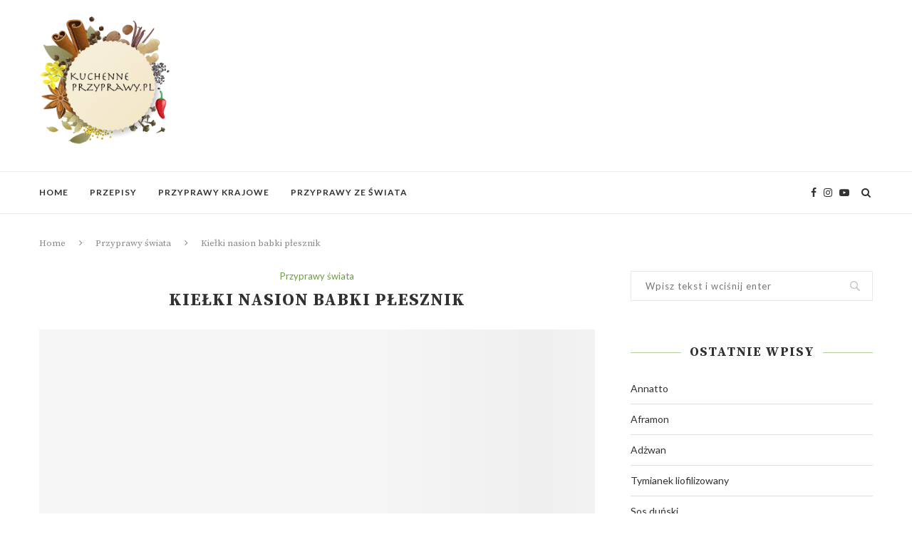

--- FILE ---
content_type: text/html; charset=UTF-8
request_url: https://www.kuchenneprzyprawy.pl/kielki-nasion-babki-plesznik/
body_size: 27708
content:
<!DOCTYPE html>
<html lang="pl-PL" prefix="og: https://ogp.me/ns#">
<head>
	<meta charset="UTF-8">
	<meta http-equiv="X-UA-Compatible" content="IE=edge">
	<meta name="viewport" content="width=device-width, initial-scale=1">
	<link rel="profile" href="https://gmpg.org/xfn/11" />
			<link rel="shortcut icon" href="https://www.kuchenneprzyprawy.pl/wp-content/uploads/2014/08/kuchenneprzyprawy_logo.png" type="image/x-icon" />
		<link rel="apple-touch-icon" sizes="180x180" href="https://www.kuchenneprzyprawy.pl/wp-content/uploads/2014/08/kuchenneprzyprawy_logo.png">
		<link rel="alternate" type="application/rss+xml" title="KuchennePrzyprawy.pl RSS Feed" href="https://www.kuchenneprzyprawy.pl/feed/" />
	<link rel="alternate" type="application/atom+xml" title="KuchennePrzyprawy.pl Atom Feed" href="https://www.kuchenneprzyprawy.pl/feed/atom/" />
	<link rel="pingback" href="https://www.kuchenneprzyprawy.pl/xmlrpc.php" />
	<!--[if lt IE 9]>
	<!-- Optimized with WP Meteor v3.4.16 - https://wordpress.org/plugins/wp-meteor/ --><script data-wpmeteor-nooptimize="true" >var _wpmeteor={"gdpr":true,"rdelay":2000,"preload":true,"elementor-animations":true,"elementor-pp":true,"v":"3.4.16","rest_url":"https:\/\/www.kuchenneprzyprawy.pl\/wp-json\/"};(()=>{try{new MutationObserver(function(){}),new Promise(function(){}),Object.assign({},{}),document.fonts.ready.then(function(){})}catch{s="wpmeteordisable=1",i=document.location.href,i.match(/[?&]wpmeteordisable/)||(o="",i.indexOf("?")==-1?i.indexOf("#")==-1?o=i+"?"+s:o=i.replace("#","?"+s+"#"):i.indexOf("#")==-1?o=i+"&"+s:o=i.replace("#","&"+s+"#"),document.location.href=o)}var s,i,o;})();

</script><script data-wpmeteor-nooptimize="true" >(()=>{var v="addEventListener",ue="removeEventListener",p="getAttribute",L="setAttribute",pe="removeAttribute",N="hasAttribute",St="querySelector",F=St+"All",U="appendChild",Q="removeChild",fe="createElement",T="tagName",Ae="getOwnPropertyDescriptor",y="prototype",W="__lookupGetter__",Ee="__lookupSetter__",m="DOMContentLoaded",f="load",B="pageshow",me="error";var d=window,c=document,Te=c.documentElement;var $=console.error;var Ke=!0,X=class{constructor(){this.known=[]}init(){let t,n,s=(r,a)=>{if(Ke&&r&&r.fn&&!r.__wpmeteor){let o=function(i){return i===r?this:(c[v](m,l=>{i.call(c,r,l,"jQueryMock")}),this)};this.known.push([r,r.fn.ready,r.fn.init?.prototype?.ready]),r.fn.ready=o,r.fn.init?.prototype?.ready&&(r.fn.init.prototype.ready=o),r.__wpmeteor=!0}return r};window.jQuery||window.$,Object.defineProperty(window,"jQuery",{get(){return t},set(r){t=s(r,"jQuery")},configurable:!0}),Object.defineProperty(window,"$",{get(){return n},set(r){n=s(r,"$")},configurable:!0})}unmock(){this.known.forEach(([t,n,s])=>{t.fn.ready=n,t.fn.init?.prototype?.ready&&s&&(t.fn.init.prototype.ready=s)}),Ke=!1}};var ge="fpo:first-interaction",he="fpo:replay-captured-events";var Je="fpo:element-loaded",Se="fpo:images-loaded",M="fpo:the-end";var Z="click",V=window,Qe=V.addEventListener.bind(V),Xe=V.removeEventListener.bind(V),Ge="removeAttribute",ve="getAttribute",Gt="setAttribute",Ne=["touchstart","touchmove","touchend","touchcancel","keydown","wheel"],Ze=["mouseover","mouseout",Z],Nt=["touchstart","touchend","touchcancel","mouseover","mouseout",Z],R="data-wpmeteor-";var Ue="dispatchEvent",je=e=>{let t=new MouseEvent(Z,{view:e.view,bubbles:!0,cancelable:!0});return Object.defineProperty(t,"target",{writable:!1,value:e.target}),t},Be=class{static capture(){let t=!1,[,n,s]=`${window.Promise}`.split(/[\s[(){]+/s);if(V["__"+s+n])return;let r=[],a=o=>{if(o.target&&Ue in o.target){if(!o.isTrusted)return;if(o.cancelable&&!Ne.includes(o.type))try{o.preventDefault()}catch{}o.stopImmediatePropagation(),o.type===Z?r.push(je(o)):Nt.includes(o.type)&&r.push(o),o.target[Gt](R+o.type,!0),t||(t=!0,V[Ue](new CustomEvent(ge)))}};V.addEventListener(he,()=>{Ze.forEach(l=>Xe(l,a,{passive:!1,capture:!0})),Ne.forEach(l=>Xe(l,a,{passive:!0,capture:!0}));let o;for(;o=r.shift();){var i=o.target;i[ve](R+"touchstart")&&i[ve](R+"touchend")&&!i[ve](R+Z)?(i[ve](R+"touchmove")||r.push(je(o)),i[Ge](R+"touchstart"),i[Ge](R+"touchend")):i[Ge](R+o.type),i[Ue](o)}}),Ze.forEach(o=>Qe(o,a,{passive:!1,capture:!0})),Ne.forEach(o=>Qe(o,a,{passive:!0,capture:!0}))}};var et=Be;var j=class{constructor(){this.l=[]}emit(t,n=null){this.l[t]&&this.l[t].forEach(s=>s(n))}on(t,n){this.l[t]||=[],this.l[t].push(n)}off(t,n){this.l[t]=(this.l[t]||[]).filter(s=>s!==n)}};var D=new j;var ye=c[fe]("span");ye[L]("id","elementor-device-mode");ye[L]("class","elementor-screen-only");var Ut=!1,tt=()=>(Ut||c.body[U](ye),getComputedStyle(ye,":after").content.replace(/"/g,""));var rt=e=>e[p]("class")||"",nt=(e,t)=>e[L]("class",t),st=()=>{d[v](f,function(){let e=tt(),t=Math.max(Te.clientWidth||0,d.innerWidth||0),n=Math.max(Te.clientHeight||0,d.innerHeight||0),s=["_animation_"+e,"animation_"+e,"_animation","_animation","animation"];Array.from(c[F](".elementor-invisible")).forEach(r=>{let a=r.getBoundingClientRect();if(a.top+d.scrollY<=n&&a.left+d.scrollX<t)try{let i=JSON.parse(r[p]("data-settings"));if(i.trigger_source)return;let l=i._animation_delay||i.animation_delay||0,u,E;for(var o=0;o<s.length;o++)if(i[s[o]]){E=s[o],u=i[E];break}if(u){let q=rt(r),J=u==="none"?q:q+" animated "+u,At=setTimeout(()=>{nt(r,J.replace(/\belementor-invisible\b/,"")),s.forEach(Tt=>delete i[Tt]),r[L]("data-settings",JSON.stringify(i))},l);D.on("fi",()=>{clearTimeout(At),nt(r,rt(r).replace(new RegExp("\b"+u+"\b"),""))})}}catch(i){console.error(i)}})})};var ot="data-in-mega_smartmenus",it=()=>{let e=c[fe]("div");e.innerHTML='<span class="sub-arrow --wp-meteor"><i class="fa" aria-hidden="true"></i></span>';let t=e.firstChild,n=s=>{let r=[];for(;s=s.previousElementSibling;)r.push(s);return r};c[v](m,function(){Array.from(c[F](".pp-advanced-menu ul")).forEach(s=>{if(s[p](ot))return;(s[p]("class")||"").match(/\bmega-menu\b/)&&s[F]("ul").forEach(o=>{o[L](ot,!0)});let r=n(s),a=r.filter(o=>o).filter(o=>o[T]==="A").pop();if(a||(a=r.map(o=>Array.from(o[F]("a"))).filter(o=>o).flat().pop()),a){let o=t.cloneNode(!0);a[U](o),new MutationObserver(l=>{l.forEach(({addedNodes:u})=>{u.forEach(E=>{if(E.nodeType===1&&E[T]==="SPAN")try{a[Q](o)}catch{}})})}).observe(a,{childList:!0})}})})};var w="readystatechange",A="message";var Y="SCRIPT",g="data-wpmeteor-",b=Object.defineProperty,Ve=Object.defineProperties,P="javascript/blocked",Pe=/^\s*(application|text)\/javascript|module\s*$/i,mt="requestAnimationFrame",gt="requestIdleCallback",ie="setTimeout",Ie="__dynamic",I=d.constructor.name+"::",ce=c.constructor.name+"::",ht=function(e,t){t=t||d;for(var n=0;n<this.length;n++)e.call(t,this[n],n,this)};"NodeList"in d&&!NodeList[y].forEach&&(NodeList[y].forEach=ht);"HTMLCollection"in d&&!HTMLCollection[y].forEach&&(HTMLCollection[y].forEach=ht);_wpmeteor["elementor-animations"]&&st(),_wpmeteor["elementor-pp"]&&it();var _e=[],Le=[],ee=[],se=!1,k=[],h={},He=!1,Bt=0,H=c.visibilityState==="visible"?d[mt]:d[ie],vt=d[gt]||H;c[v]("visibilitychange",()=>{H=c.visibilityState==="visible"?d[mt]:d[ie],vt=d[gt]||H});var C=d[ie],De,z=["src","type"],x=Object,te="definePropert";x[te+"y"]=(e,t,n)=>{if(e===d&&["jQuery","onload"].indexOf(t)>=0||(e===c||e===c.body)&&["readyState","write","writeln","on"+w].indexOf(t)>=0)return["on"+w,"on"+f].indexOf(t)&&n.set&&(h["on"+w]=h["on"+w]||[],h["on"+w].push(n.set)),e;if(e instanceof HTMLScriptElement&&z.indexOf(t)>=0){if(!e[t+"__def"]){let s=x[Ae](e,t);b(e,t,{set(r){return e[t+"__set"]?e[t+"__set"].call(e,r):s.set.call(e,r)},get(){return e[t+"__get"]?e[t+"__get"].call(e):s.get.call(e)}}),e[t+"__def"]=!0}return n.get&&(e[t+"__get"]=n.get),n.set&&(e[t+"__set"]=n.set),e}return b(e,t,n)};x[te+"ies"]=(e,t)=>{for(let n in t)x[te+"y"](e,n,t[n]);for(let n of x.getOwnPropertySymbols(t))x[te+"y"](e,n,t[n]);return e};var qe=EventTarget[y][v],yt=EventTarget[y][ue],ae=qe.bind(c),Ct=yt.bind(c),G=qe.bind(d),_t=yt.bind(d),Lt=Document[y].createElement,le=Lt.bind(c),de=c.__proto__[W]("readyState").bind(c),ct="loading";b(c,"readyState",{get(){return ct},set(e){return ct=e}});var at=e=>k.filter(([t,,n],s)=>{if(!(e.indexOf(t.type)<0)){n||(n=t.target);try{let r=n.constructor.name+"::"+t.type;for(let a=0;a<h[r].length;a++)if(h[r][a]){let o=r+"::"+s+"::"+a;if(!xe[o])return!0}}catch{}}}).length,oe,xe={},K=e=>{k.forEach(([t,n,s],r)=>{if(!(e.indexOf(t.type)<0)){s||(s=t.target);try{let a=s.constructor.name+"::"+t.type;if((h[a]||[]).length)for(let o=0;o<h[a].length;o++){let i=h[a][o];if(i){let l=a+"::"+r+"::"+o;if(!xe[l]){xe[l]=!0,c.readyState=n,oe=a;try{Bt++,!i[y]||i[y].constructor===i?i.bind(s)(t):i(t)}catch(u){$(u,i)}oe=null}}}}catch(a){$(a)}}})};ae(m,e=>{k.push([new e.constructor(m,e),de(),c])});ae(w,e=>{k.push([new e.constructor(w,e),de(),c])});G(m,e=>{k.push([new e.constructor(m,e),de(),d])});G(f,e=>{He=!0,k.push([new e.constructor(f,e),de(),d]),O||K([m,w,A,f,B])});G(B,e=>{k.push([new e.constructor(B,e),de(),d]),O||K([m,w,A,f,B])});var wt=e=>{k.push([e,c.readyState,d])},Ot=d[W]("onmessage"),Rt=d[Ee]("onmessage"),Pt=()=>{_t(A,wt),(h[I+"message"]||[]).forEach(e=>{G(A,e)}),b(d,"onmessage",{get:Ot,set:Rt})};G(A,wt);var Dt=new X;Dt.init();var Fe=()=>{!O&&!se&&(O=!0,c.readyState="loading",H($e),H(S)),He||G(f,()=>{Fe()})};G(ge,()=>{Fe()});D.on(Se,()=>{Fe()});_wpmeteor.rdelay>=0&&et.capture();var re=[-1],Ce=e=>{re=re.filter(t=>t!==e.target),re.length||C(D.emit.bind(D,M))};var O=!1,S=()=>{let e=_e.shift();if(e)e[p](g+"src")?e[N]("async")||e[Ie]?(e.isConnected&&(re.push(e),setTimeout(Ce,1e3,{target:e})),Oe(e,Ce),C(S)):Oe(e,C.bind(null,S)):(e.origtype==P&&Oe(e),C(S));else if(Le.length)_e.push(...Le),Le.length=0,C(S);else if(at([m,w,A]))K([m,w,A]),C(S);else if(He)if(at([f,B,A]))K([f,B,A]),C(S);else if(re.length>1)vt(S);else if(ee.length)_e.push(...ee),ee.length=0,C(S);else{if(d.RocketLazyLoadScripts)try{RocketLazyLoadScripts.run()}catch(t){$(t)}c.readyState="complete",Pt(),Dt.unmock(),O=!1,se=!0,d[ie](()=>Ce({target:-1}))}else O=!1},xt=e=>{let t=le(Y),n=e.attributes;for(var s=n.length-1;s>=0;s--)n[s].name.startsWith(g)||t[L](n[s].name,n[s].value);let r=e[p](g+"type");r?t.type=r:t.type="text/javascript",(e.textContent||"").match(/^\s*class RocketLazyLoadScripts/)?t.textContent=e.textContent.replace(/^\s*class\s*RocketLazyLoadScripts/,"window.RocketLazyLoadScripts=class").replace("RocketLazyLoadScripts.run();",""):t.textContent=e.textContent;for(let a of["onload","onerror","onreadystatechange"])e[a]&&(t[a]=e[a]);return t},Oe=(e,t)=>{let n=e[p](g+"src");if(n){let s=qe.bind(e);e.isConnected&&t&&(s(f,t),s(me,t)),e.origtype=e[p](g+"type")||"text/javascript",e.origsrc=n,(!e.isConnected||e[N]("nomodule")||e.type&&!Pe.test(e.type))&&t&&t(new Event(f,{target:e}))}else e.origtype===P?(e.origtype=e[p](g+"type")||"text/javascript",e[pe]("integrity"),e.textContent=e.textContent+`
`):t&&t(new Event(f,{target:e}))},We=(e,t)=>{let n=(h[e]||[]).indexOf(t);if(n>=0)return h[e][n]=void 0,!0},lt=(e,t,...n)=>{if("HTMLDocument::"+m==oe&&e===m&&!t.toString().match(/jQueryMock/)){D.on(M,c[v].bind(c,e,t,...n));return}if(t&&(e===m||e===w)){let s=ce+e;h[s]=h[s]||[],h[s].push(t),se&&K([e]);return}return ae(e,t,...n)},dt=(e,t,...n)=>{if(e===m){let s=ce+e;We(s,t)}return Ct(e,t,...n)};Ve(c,{[v]:{get(){return lt},set(){return lt}},[ue]:{get(){return dt},set(){return dt}}});var ne=c.createDocumentFragment(),$e=()=>{ne.hasChildNodes()&&(c.head[U](ne),ne=c.createDocumentFragment())},ut={},we=e=>{if(e)try{let t=new URL(e,c.location.href),n=t.origin;if(n&&!ut[n]&&c.location.host!==t.host){let s=le("link");s.rel="preconnect",s.href=n,ne[U](s),ut[n]=!0,O&&H($e)}}catch{}},be={},kt=(e,t,n,s)=>{let r=le("link");r.rel=t?"modulepre"+f:"pre"+f,r.as="script",n&&r[L]("crossorigin",n),s&&r[L]("integrity",s);try{e=new URL(e,c.location.href).href}catch{}r.href=e,ne[U](r),be[e]=!0,O&&H($e)},ke=function(...e){let t=le(...e);if(!e||e[0].toUpperCase()!==Y||!O)return t;let n=t[L].bind(t),s=t[p].bind(t),r=t[pe].bind(t),a=t[N].bind(t),o=t[W]("attributes").bind(t);return z.forEach(i=>{let l=t[W](i).bind(t),u=t[Ee](i).bind(t);x[te+"y"](t,i,{set(E){return i==="type"&&E&&!Pe.test(E)?n(i,E):((i==="src"&&E||i==="type"&&E&&t.origsrc)&&n("type",P),E?n(g+i,E):r(g+i))},get(){let E=t[p](g+i);if(i==="src")try{return new URL(E,c.location.href).href}catch{}return E}}),b(t,"orig"+i,{set(E){return u(E)},get(){return l()}})}),t[L]=function(i,l){if(z.includes(i))return i==="type"&&l&&!Pe.test(l)?n(i,l):((i==="src"&&l||i==="type"&&l&&t.origsrc)&&n("type",P),l?n(g+i,l):r(g+i));n(i,l)},t[p]=function(i){let l=z.indexOf(i)>=0?s(g+i):s(i);if(i==="src")try{return new URL(l,c.location.href).href}catch{}return l},t[N]=function(i){return z.indexOf(i)>=0?a(g+i):a(i)},b(t,"attributes",{get(){return[...o()].filter(l=>l.name!=="type").map(l=>({name:l.name.match(new RegExp(g))?l.name.replace(g,""):l.name,value:l.value}))}}),t[Ie]=!0,t};Object.defineProperty(Document[y],"createElement",{set(e){e!==ke&&(De=e)},get(){return De||ke}});var Re=new Set,ze=new MutationObserver(e=>{e.forEach(({removedNodes:t,addedNodes:n,target:s})=>{t.forEach(r=>{r.nodeType===1&&Y===r[T]&&"origtype"in r&&Re.delete(r)}),n.forEach(r=>{if(r.nodeType===1)if(Y===r[T]){if("origtype"in r){if(r.origtype!==P)return}else if(r[p]("type")!==P)return;"origtype"in r||z.forEach(o=>{let i=r[W](o).bind(r),l=r[Ee](o).bind(r);b(r,"orig"+o,{set(u){return l(u)},get(){return i()}})});let a=r[p](g+"src");if(Re.has(r)&&$("Inserted twice",r),r.parentNode){Re.add(r);let o=r[p](g+"type");(a||"").match(/\/gtm.js\?/)||r[N]("async")||r[Ie]?(ee.push(r),we(a)):r[N]("defer")||o==="module"?(Le.push(r),we(a)):(a&&!r[N]("nomodule")&&!be[a]&&kt(a,o==="module",r[N]("crossorigin")&&r[p]("crossorigin"),r[p]("integrity")),_e.push(r))}else r[v](f,o=>o.target.parentNode[Q](o.target)),r[v](me,o=>o.target.parentNode[Q](o.target)),s[U](r)}else r[T]==="LINK"&&r[p]("as")==="script"&&(be[r[p]("href")]=!0)})})}),bt={childList:!0,subtree:!0};ze.observe(c.documentElement,bt);var Mt=HTMLElement[y].attachShadow;HTMLElement[y].attachShadow=function(e){let t=Mt.call(this,e);return e.mode==="open"&&ze.observe(t,bt),t};(()=>{let e=x[Ae](HTMLIFrameElement[y],"src");b(HTMLIFrameElement[y],"src",{get(){return this.dataset.fpoSrc?this.dataset.fpoSrc:e.get.call(this)},set(t){delete this.dataset.fpoSrc,e.set.call(this,t)}})})();D.on(M,()=>{(!De||De===ke)&&(Document[y].createElement=Lt,ze.disconnect()),dispatchEvent(new CustomEvent(he)),dispatchEvent(new CustomEvent(M))});var Me=e=>{let t,n;!c.currentScript||!c.currentScript.parentNode?(t=c.body,n=t.lastChild):(n=c.currentScript,t=n.parentNode);try{let s=le("div");s.innerHTML=e,Array.from(s.childNodes).forEach(r=>{r.nodeName===Y?t.insertBefore(xt(r),n):t.insertBefore(r,n)})}catch(s){$(s)}},pt=e=>Me(e+`
`);Ve(c,{write:{get(){return Me},set(e){return Me=e}},writeln:{get(){return pt},set(e){return pt=e}}});var ft=(e,t,...n)=>{if(I+m==oe&&e===m&&!t.toString().match(/jQueryMock/)){D.on(M,d[v].bind(d,e,t,...n));return}if(I+f==oe&&e===f){D.on(M,d[v].bind(d,e,t,...n));return}if(t&&(e===f||e===B||e===m||e===A&&!se)){let s=e===m?ce+e:I+e;h[s]=h[s]||[],h[s].push(t),se&&K([e]);return}return G(e,t,...n)},Et=(e,t,...n)=>{if(e===f||e===m||e===B){let s=e===m?ce+e:I+e;We(s,t)}return _t(e,t,...n)};Ve(d,{[v]:{get(){return ft},set(){return ft}},[ue]:{get(){return Et},set(){return Et}}});var Ye=e=>{let t;return{get(){return t},set(n){return t&&We(e,n),h[e]=h[e]||[],h[e].push(n),t=n}}};G(Je,e=>{let{target:t,event:n}=e.detail,s=t===d?c.body:t,r=s[p](g+"on"+n.type);s[pe](g+"on"+n.type);try{let a=new Function("event",r);t===d?d[v](f,a.bind(t,n)):a.call(t,n)}catch(a){console.err(a)}});{let e=Ye(I+f);b(d,"onload",e),ae(m,()=>{b(c.body,"onload",e)})}b(c,"onreadystatechange",Ye(ce+w));b(d,"onmessage",Ye(I+A));(()=>{let e=d.innerHeight,t=d.innerWidth,n=r=>{let o={"4g":1250,"3g":2500,"2g":2500}[(navigator.connection||{}).effectiveType]||0,i=r.getBoundingClientRect(),l={top:-1*e-o,left:-1*t-o,bottom:e+o,right:t+o};return!(i.left>=l.right||i.right<=l.left||i.top>=l.bottom||i.bottom<=l.top)},s=(r=!0)=>{let a=1,o=-1,i={},l=()=>{o++,--a||d[ie](D.emit.bind(D,Se),_wpmeteor.rdelay)};Array.from(c.getElementsByTagName("*")).forEach(u=>{let E,q,J;if(u[T]==="IMG"){let _=u.currentSrc||u.src;_&&!i[_]&&!_.match(/^data:/i)&&((u.loading||"").toLowerCase()!=="lazy"||n(u))&&(E=_)}else if(u[T]===Y)we(u[p](g+"src"));else if(u[T]==="LINK"&&u[p]("as")==="script"&&["pre"+f,"modulepre"+f].indexOf(u[p]("rel"))>=0)be[u[p]("href")]=!0;else if((q=d.getComputedStyle(u))&&(J=(q.backgroundImage||"").match(/^url\s*\((.*?)\)/i))&&(J||[]).length){let _=J[0].slice(4,-1).replace(/"/g,"");!i[_]&&!_.match(/^data:/i)&&(E=_)}if(E){i[E]=!0;let _=new Image;r&&(a++,_[v](f,l),_[v](me,l)),_.src=E}}),c.fonts.ready.then(()=>{l()})};_wpmeteor.rdelay===0?ae(m,s):G(f,s)})();})();
//1.0.42

</script><script  type="javascript/blocked" data-wpmeteor-type="text/javascript"  data-wpmeteor-src="https://www.kuchenneprzyprawy.pl/wp-content/themes/soledad/js/html5.js"></script>
	<![endif]-->
		<style>img:is([sizes="auto" i], [sizes^="auto," i]) { contain-intrinsic-size: 3000px 1500px }</style>
	<script  type="javascript/blocked" data-wpmeteor-type="text/javascript" >
/* <![CDATA[ */
window.koko_analytics = {"url":"https:\/\/www.kuchenneprzyprawy.pl\/koko-analytics-collect.php","site_url":"https:\/\/www.kuchenneprzyprawy.pl","post_id":1688,"path":"\/kielki-nasion-babki-plesznik\/","method":"cookie","use_cookie":true};
/* ]]> */
</script>

<!-- Optymalizacja wyszukiwarek według Rank Math - https://rankmath.com/ -->
<title>Kiełki nasion babki płesznik - KuchennePrzyprawy.pl</title>
<meta name="description" content="Są to świeżo wykiełkowane nasiona babki płesznik. Ze względu na to, że wydzielają śluz nie nadają się do samodzielnego spożycia. Stanowią jednak idealny"/>
<meta name="robots" content="follow, index, max-snippet:-1, max-video-preview:-1, max-image-preview:large"/>
<link rel="canonical" href="https://www.kuchenneprzyprawy.pl/kielki-nasion-babki-plesznik/" />
<meta property="og:locale" content="pl_PL" />
<meta property="og:type" content="article" />
<meta property="og:title" content="Kiełki nasion babki płesznik - KuchennePrzyprawy.pl" />
<meta property="og:description" content="Są to świeżo wykiełkowane nasiona babki płesznik. Ze względu na to, że wydzielają śluz nie nadają się do samodzielnego spożycia. Stanowią jednak idealny" />
<meta property="og:url" content="https://www.kuchenneprzyprawy.pl/kielki-nasion-babki-plesznik/" />
<meta property="og:site_name" content="KuchennePrzyprawy.pl" />
<meta property="article:section" content="Przyprawy świata" />
<meta property="og:image" content="https://www.kuchenneprzyprawy.pl/assets/plesz.jpg" />
<meta property="og:image:alt" content="Kiełki nasion babki płesznik" />
<meta property="article:published_time" content="2013-09-03T07:26:34+00:00" />
<meta name="twitter:card" content="summary_large_image" />
<meta name="twitter:title" content="Kiełki nasion babki płesznik - KuchennePrzyprawy.pl" />
<meta name="twitter:description" content="Są to świeżo wykiełkowane nasiona babki płesznik. Ze względu na to, że wydzielają śluz nie nadają się do samodzielnego spożycia. Stanowią jednak idealny" />
<meta name="twitter:image" content="https://www.kuchenneprzyprawy.pl/assets/plesz.jpg" />
<meta name="twitter:label1" content="Napisane przez" />
<meta name="twitter:data1" content="KuchennePrzyprawy.pl" />
<meta name="twitter:label2" content="Czas czytania" />
<meta name="twitter:data2" content="Mniej niż minuta" />
<script type="application/ld+json" class="rank-math-schema">{"@context":"https://schema.org","@graph":[{"@type":["Person","Organization"],"@id":"https://www.kuchenneprzyprawy.pl/#person","name":"KuchennePrzyprawy.pl"},{"@type":"WebSite","@id":"https://www.kuchenneprzyprawy.pl/#website","url":"https://www.kuchenneprzyprawy.pl","name":"KuchennePrzyprawy.pl","publisher":{"@id":"https://www.kuchenneprzyprawy.pl/#person"},"inLanguage":"pl-PL"},{"@type":"WebPage","@id":"https://www.kuchenneprzyprawy.pl/kielki-nasion-babki-plesznik/#webpage","url":"https://www.kuchenneprzyprawy.pl/kielki-nasion-babki-plesznik/","name":"Kie\u0142ki nasion babki p\u0142esznik - KuchennePrzyprawy.pl","datePublished":"2013-09-03T07:26:34+00:00","dateModified":"2013-09-03T07:26:34+00:00","isPartOf":{"@id":"https://www.kuchenneprzyprawy.pl/#website"},"inLanguage":"pl-PL"},{"@type":"Person","@id":"https://www.kuchenneprzyprawy.pl/author/admin/","name":"KuchennePrzyprawy.pl","url":"https://www.kuchenneprzyprawy.pl/author/admin/","image":{"@type":"ImageObject","@id":"https://www.kuchenneprzyprawy.pl/wp-content/uploads/2014/08/kuchenneprzyprawy_logo-150x150.png","url":"https://www.kuchenneprzyprawy.pl/wp-content/uploads/2014/08/kuchenneprzyprawy_logo-150x150.png","caption":"KuchennePrzyprawy.pl","inLanguage":"pl-PL"},"sameAs":["https://www.kuchenneprzyprawy.pl"]},{"@type":"BlogPosting","headline":"Kie\u0142ki nasion babki p\u0142esznik - KuchennePrzyprawy.pl","datePublished":"2013-09-03T07:26:34+00:00","dateModified":"2013-09-03T07:26:34+00:00","articleSection":"Przyprawy \u015bwiata","author":{"@id":"https://www.kuchenneprzyprawy.pl/author/admin/","name":"KuchennePrzyprawy.pl"},"publisher":{"@id":"https://www.kuchenneprzyprawy.pl/#person"},"description":"S\u0105 to \u015bwie\u017co wykie\u0142kowane nasiona babki p\u0142esznik. Ze wzgl\u0119du na to, \u017ce wydzielaj\u0105 \u015bluz nie nadaj\u0105 si\u0119 do samodzielnego spo\u017cycia. Stanowi\u0105 jednak idealny","name":"Kie\u0142ki nasion babki p\u0142esznik - KuchennePrzyprawy.pl","@id":"https://www.kuchenneprzyprawy.pl/kielki-nasion-babki-plesznik/#richSnippet","isPartOf":{"@id":"https://www.kuchenneprzyprawy.pl/kielki-nasion-babki-plesznik/#webpage"},"inLanguage":"pl-PL","mainEntityOfPage":{"@id":"https://www.kuchenneprzyprawy.pl/kielki-nasion-babki-plesznik/#webpage"}}]}</script>
<!-- /Wtyczka Rank Math WordPress SEO -->

<link rel='dns-prefetch' href='//fonts.googleapis.com' />
<link rel="alternate" type="application/rss+xml" title="KuchennePrzyprawy.pl &raquo; Kanał z wpisami" href="https://www.kuchenneprzyprawy.pl/feed/" />
<script  type="javascript/blocked" data-wpmeteor-type="text/javascript" >
/* <![CDATA[ */
window._wpemojiSettings = {"baseUrl":"https:\/\/s.w.org\/images\/core\/emoji\/16.0.1\/72x72\/","ext":".png","svgUrl":"https:\/\/s.w.org\/images\/core\/emoji\/16.0.1\/svg\/","svgExt":".svg","source":{"concatemoji":"https:\/\/www.kuchenneprzyprawy.pl\/wp-includes\/js\/wp-emoji-release.min.js?ver=6.8.3"}};
/*! This file is auto-generated */
!function(s,n){var o,i,e;function c(e){try{var t={supportTests:e,timestamp:(new Date).valueOf()};sessionStorage.setItem(o,JSON.stringify(t))}catch(e){}}function p(e,t,n){e.clearRect(0,0,e.canvas.width,e.canvas.height),e.fillText(t,0,0);var t=new Uint32Array(e.getImageData(0,0,e.canvas.width,e.canvas.height).data),a=(e.clearRect(0,0,e.canvas.width,e.canvas.height),e.fillText(n,0,0),new Uint32Array(e.getImageData(0,0,e.canvas.width,e.canvas.height).data));return t.every(function(e,t){return e===a[t]})}function u(e,t){e.clearRect(0,0,e.canvas.width,e.canvas.height),e.fillText(t,0,0);for(var n=e.getImageData(16,16,1,1),a=0;a<n.data.length;a++)if(0!==n.data[a])return!1;return!0}function f(e,t,n,a){switch(t){case"flag":return n(e,"\ud83c\udff3\ufe0f\u200d\u26a7\ufe0f","\ud83c\udff3\ufe0f\u200b\u26a7\ufe0f")?!1:!n(e,"\ud83c\udde8\ud83c\uddf6","\ud83c\udde8\u200b\ud83c\uddf6")&&!n(e,"\ud83c\udff4\udb40\udc67\udb40\udc62\udb40\udc65\udb40\udc6e\udb40\udc67\udb40\udc7f","\ud83c\udff4\u200b\udb40\udc67\u200b\udb40\udc62\u200b\udb40\udc65\u200b\udb40\udc6e\u200b\udb40\udc67\u200b\udb40\udc7f");case"emoji":return!a(e,"\ud83e\udedf")}return!1}function g(e,t,n,a){var r="undefined"!=typeof WorkerGlobalScope&&self instanceof WorkerGlobalScope?new OffscreenCanvas(300,150):s.createElement("canvas"),o=r.getContext("2d",{willReadFrequently:!0}),i=(o.textBaseline="top",o.font="600 32px Arial",{});return e.forEach(function(e){i[e]=t(o,e,n,a)}),i}function t(e){var t=s.createElement("script");t.src=e,t.defer=!0,s.head.appendChild(t)}"undefined"!=typeof Promise&&(o="wpEmojiSettingsSupports",i=["flag","emoji"],n.supports={everything:!0,everythingExceptFlag:!0},e=new Promise(function(e){s.addEventListener("DOMContentLoaded",e,{once:!0})}),new Promise(function(t){var n=function(){try{var e=JSON.parse(sessionStorage.getItem(o));if("object"==typeof e&&"number"==typeof e.timestamp&&(new Date).valueOf()<e.timestamp+604800&&"object"==typeof e.supportTests)return e.supportTests}catch(e){}return null}();if(!n){if("undefined"!=typeof Worker&&"undefined"!=typeof OffscreenCanvas&&"undefined"!=typeof URL&&URL.createObjectURL&&"undefined"!=typeof Blob)try{var e="postMessage("+g.toString()+"("+[JSON.stringify(i),f.toString(),p.toString(),u.toString()].join(",")+"));",a=new Blob([e],{type:"text/javascript"}),r=new Worker(URL.createObjectURL(a),{name:"wpTestEmojiSupports"});return void(r.onmessage=function(e){c(n=e.data),r.terminate(),t(n)})}catch(e){}c(n=g(i,f,p,u))}t(n)}).then(function(e){for(var t in e)n.supports[t]=e[t],n.supports.everything=n.supports.everything&&n.supports[t],"flag"!==t&&(n.supports.everythingExceptFlag=n.supports.everythingExceptFlag&&n.supports[t]);n.supports.everythingExceptFlag=n.supports.everythingExceptFlag&&!n.supports.flag,n.DOMReady=!1,n.readyCallback=function(){n.DOMReady=!0}}).then(function(){return e}).then(function(){var e;n.supports.everything||(n.readyCallback(),(e=n.source||{}).concatemoji?t(e.concatemoji):e.wpemoji&&e.twemoji&&(t(e.twemoji),t(e.wpemoji)))}))}((window,document),window._wpemojiSettings);
/* ]]> */
</script>
<style id='wp-emoji-styles-inline-css' type='text/css'>

	img.wp-smiley, img.emoji {
		display: inline !important;
		border: none !important;
		box-shadow: none !important;
		height: 1em !important;
		width: 1em !important;
		margin: 0 0.07em !important;
		vertical-align: -0.1em !important;
		background: none !important;
		padding: 0 !important;
	}
</style>
<link rel='stylesheet' id='wp-block-library-css' href='https://www.kuchenneprzyprawy.pl/wp-includes/css/dist/block-library/style.min.css?ver=6.8.3' type='text/css' media='all' />
<style id='wp-block-library-theme-inline-css' type='text/css'>
.wp-block-audio :where(figcaption){color:#555;font-size:13px;text-align:center}.is-dark-theme .wp-block-audio :where(figcaption){color:#ffffffa6}.wp-block-audio{margin:0 0 1em}.wp-block-code{border:1px solid #ccc;border-radius:4px;font-family:Menlo,Consolas,monaco,monospace;padding:.8em 1em}.wp-block-embed :where(figcaption){color:#555;font-size:13px;text-align:center}.is-dark-theme .wp-block-embed :where(figcaption){color:#ffffffa6}.wp-block-embed{margin:0 0 1em}.blocks-gallery-caption{color:#555;font-size:13px;text-align:center}.is-dark-theme .blocks-gallery-caption{color:#ffffffa6}:root :where(.wp-block-image figcaption){color:#555;font-size:13px;text-align:center}.is-dark-theme :root :where(.wp-block-image figcaption){color:#ffffffa6}.wp-block-image{margin:0 0 1em}.wp-block-pullquote{border-bottom:4px solid;border-top:4px solid;color:currentColor;margin-bottom:1.75em}.wp-block-pullquote cite,.wp-block-pullquote footer,.wp-block-pullquote__citation{color:currentColor;font-size:.8125em;font-style:normal;text-transform:uppercase}.wp-block-quote{border-left:.25em solid;margin:0 0 1.75em;padding-left:1em}.wp-block-quote cite,.wp-block-quote footer{color:currentColor;font-size:.8125em;font-style:normal;position:relative}.wp-block-quote:where(.has-text-align-right){border-left:none;border-right:.25em solid;padding-left:0;padding-right:1em}.wp-block-quote:where(.has-text-align-center){border:none;padding-left:0}.wp-block-quote.is-large,.wp-block-quote.is-style-large,.wp-block-quote:where(.is-style-plain){border:none}.wp-block-search .wp-block-search__label{font-weight:700}.wp-block-search__button{border:1px solid #ccc;padding:.375em .625em}:where(.wp-block-group.has-background){padding:1.25em 2.375em}.wp-block-separator.has-css-opacity{opacity:.4}.wp-block-separator{border:none;border-bottom:2px solid;margin-left:auto;margin-right:auto}.wp-block-separator.has-alpha-channel-opacity{opacity:1}.wp-block-separator:not(.is-style-wide):not(.is-style-dots){width:100px}.wp-block-separator.has-background:not(.is-style-dots){border-bottom:none;height:1px}.wp-block-separator.has-background:not(.is-style-wide):not(.is-style-dots){height:2px}.wp-block-table{margin:0 0 1em}.wp-block-table td,.wp-block-table th{word-break:normal}.wp-block-table :where(figcaption){color:#555;font-size:13px;text-align:center}.is-dark-theme .wp-block-table :where(figcaption){color:#ffffffa6}.wp-block-video :where(figcaption){color:#555;font-size:13px;text-align:center}.is-dark-theme .wp-block-video :where(figcaption){color:#ffffffa6}.wp-block-video{margin:0 0 1em}:root :where(.wp-block-template-part.has-background){margin-bottom:0;margin-top:0;padding:1.25em 2.375em}
</style>
<style id='classic-theme-styles-inline-css' type='text/css'>
/*! This file is auto-generated */
.wp-block-button__link{color:#fff;background-color:#32373c;border-radius:9999px;box-shadow:none;text-decoration:none;padding:calc(.667em + 2px) calc(1.333em + 2px);font-size:1.125em}.wp-block-file__button{background:#32373c;color:#fff;text-decoration:none}
</style>
<style id='global-styles-inline-css' type='text/css'>
:root{--wp--preset--aspect-ratio--square: 1;--wp--preset--aspect-ratio--4-3: 4/3;--wp--preset--aspect-ratio--3-4: 3/4;--wp--preset--aspect-ratio--3-2: 3/2;--wp--preset--aspect-ratio--2-3: 2/3;--wp--preset--aspect-ratio--16-9: 16/9;--wp--preset--aspect-ratio--9-16: 9/16;--wp--preset--color--black: #000000;--wp--preset--color--cyan-bluish-gray: #abb8c3;--wp--preset--color--white: #ffffff;--wp--preset--color--pale-pink: #f78da7;--wp--preset--color--vivid-red: #cf2e2e;--wp--preset--color--luminous-vivid-orange: #ff6900;--wp--preset--color--luminous-vivid-amber: #fcb900;--wp--preset--color--light-green-cyan: #7bdcb5;--wp--preset--color--vivid-green-cyan: #00d084;--wp--preset--color--pale-cyan-blue: #8ed1fc;--wp--preset--color--vivid-cyan-blue: #0693e3;--wp--preset--color--vivid-purple: #9b51e0;--wp--preset--gradient--vivid-cyan-blue-to-vivid-purple: linear-gradient(135deg,rgba(6,147,227,1) 0%,rgb(155,81,224) 100%);--wp--preset--gradient--light-green-cyan-to-vivid-green-cyan: linear-gradient(135deg,rgb(122,220,180) 0%,rgb(0,208,130) 100%);--wp--preset--gradient--luminous-vivid-amber-to-luminous-vivid-orange: linear-gradient(135deg,rgba(252,185,0,1) 0%,rgba(255,105,0,1) 100%);--wp--preset--gradient--luminous-vivid-orange-to-vivid-red: linear-gradient(135deg,rgba(255,105,0,1) 0%,rgb(207,46,46) 100%);--wp--preset--gradient--very-light-gray-to-cyan-bluish-gray: linear-gradient(135deg,rgb(238,238,238) 0%,rgb(169,184,195) 100%);--wp--preset--gradient--cool-to-warm-spectrum: linear-gradient(135deg,rgb(74,234,220) 0%,rgb(151,120,209) 20%,rgb(207,42,186) 40%,rgb(238,44,130) 60%,rgb(251,105,98) 80%,rgb(254,248,76) 100%);--wp--preset--gradient--blush-light-purple: linear-gradient(135deg,rgb(255,206,236) 0%,rgb(152,150,240) 100%);--wp--preset--gradient--blush-bordeaux: linear-gradient(135deg,rgb(254,205,165) 0%,rgb(254,45,45) 50%,rgb(107,0,62) 100%);--wp--preset--gradient--luminous-dusk: linear-gradient(135deg,rgb(255,203,112) 0%,rgb(199,81,192) 50%,rgb(65,88,208) 100%);--wp--preset--gradient--pale-ocean: linear-gradient(135deg,rgb(255,245,203) 0%,rgb(182,227,212) 50%,rgb(51,167,181) 100%);--wp--preset--gradient--electric-grass: linear-gradient(135deg,rgb(202,248,128) 0%,rgb(113,206,126) 100%);--wp--preset--gradient--midnight: linear-gradient(135deg,rgb(2,3,129) 0%,rgb(40,116,252) 100%);--wp--preset--font-size--small: 12px;--wp--preset--font-size--medium: 20px;--wp--preset--font-size--large: 32px;--wp--preset--font-size--x-large: 42px;--wp--preset--font-size--normal: 14px;--wp--preset--font-size--huge: 42px;--wp--preset--spacing--20: 0.44rem;--wp--preset--spacing--30: 0.67rem;--wp--preset--spacing--40: 1rem;--wp--preset--spacing--50: 1.5rem;--wp--preset--spacing--60: 2.25rem;--wp--preset--spacing--70: 3.38rem;--wp--preset--spacing--80: 5.06rem;--wp--preset--shadow--natural: 6px 6px 9px rgba(0, 0, 0, 0.2);--wp--preset--shadow--deep: 12px 12px 50px rgba(0, 0, 0, 0.4);--wp--preset--shadow--sharp: 6px 6px 0px rgba(0, 0, 0, 0.2);--wp--preset--shadow--outlined: 6px 6px 0px -3px rgba(255, 255, 255, 1), 6px 6px rgba(0, 0, 0, 1);--wp--preset--shadow--crisp: 6px 6px 0px rgba(0, 0, 0, 1);}:where(.is-layout-flex){gap: 0.5em;}:where(.is-layout-grid){gap: 0.5em;}body .is-layout-flex{display: flex;}.is-layout-flex{flex-wrap: wrap;align-items: center;}.is-layout-flex > :is(*, div){margin: 0;}body .is-layout-grid{display: grid;}.is-layout-grid > :is(*, div){margin: 0;}:where(.wp-block-columns.is-layout-flex){gap: 2em;}:where(.wp-block-columns.is-layout-grid){gap: 2em;}:where(.wp-block-post-template.is-layout-flex){gap: 1.25em;}:where(.wp-block-post-template.is-layout-grid){gap: 1.25em;}.has-black-color{color: var(--wp--preset--color--black) !important;}.has-cyan-bluish-gray-color{color: var(--wp--preset--color--cyan-bluish-gray) !important;}.has-white-color{color: var(--wp--preset--color--white) !important;}.has-pale-pink-color{color: var(--wp--preset--color--pale-pink) !important;}.has-vivid-red-color{color: var(--wp--preset--color--vivid-red) !important;}.has-luminous-vivid-orange-color{color: var(--wp--preset--color--luminous-vivid-orange) !important;}.has-luminous-vivid-amber-color{color: var(--wp--preset--color--luminous-vivid-amber) !important;}.has-light-green-cyan-color{color: var(--wp--preset--color--light-green-cyan) !important;}.has-vivid-green-cyan-color{color: var(--wp--preset--color--vivid-green-cyan) !important;}.has-pale-cyan-blue-color{color: var(--wp--preset--color--pale-cyan-blue) !important;}.has-vivid-cyan-blue-color{color: var(--wp--preset--color--vivid-cyan-blue) !important;}.has-vivid-purple-color{color: var(--wp--preset--color--vivid-purple) !important;}.has-black-background-color{background-color: var(--wp--preset--color--black) !important;}.has-cyan-bluish-gray-background-color{background-color: var(--wp--preset--color--cyan-bluish-gray) !important;}.has-white-background-color{background-color: var(--wp--preset--color--white) !important;}.has-pale-pink-background-color{background-color: var(--wp--preset--color--pale-pink) !important;}.has-vivid-red-background-color{background-color: var(--wp--preset--color--vivid-red) !important;}.has-luminous-vivid-orange-background-color{background-color: var(--wp--preset--color--luminous-vivid-orange) !important;}.has-luminous-vivid-amber-background-color{background-color: var(--wp--preset--color--luminous-vivid-amber) !important;}.has-light-green-cyan-background-color{background-color: var(--wp--preset--color--light-green-cyan) !important;}.has-vivid-green-cyan-background-color{background-color: var(--wp--preset--color--vivid-green-cyan) !important;}.has-pale-cyan-blue-background-color{background-color: var(--wp--preset--color--pale-cyan-blue) !important;}.has-vivid-cyan-blue-background-color{background-color: var(--wp--preset--color--vivid-cyan-blue) !important;}.has-vivid-purple-background-color{background-color: var(--wp--preset--color--vivid-purple) !important;}.has-black-border-color{border-color: var(--wp--preset--color--black) !important;}.has-cyan-bluish-gray-border-color{border-color: var(--wp--preset--color--cyan-bluish-gray) !important;}.has-white-border-color{border-color: var(--wp--preset--color--white) !important;}.has-pale-pink-border-color{border-color: var(--wp--preset--color--pale-pink) !important;}.has-vivid-red-border-color{border-color: var(--wp--preset--color--vivid-red) !important;}.has-luminous-vivid-orange-border-color{border-color: var(--wp--preset--color--luminous-vivid-orange) !important;}.has-luminous-vivid-amber-border-color{border-color: var(--wp--preset--color--luminous-vivid-amber) !important;}.has-light-green-cyan-border-color{border-color: var(--wp--preset--color--light-green-cyan) !important;}.has-vivid-green-cyan-border-color{border-color: var(--wp--preset--color--vivid-green-cyan) !important;}.has-pale-cyan-blue-border-color{border-color: var(--wp--preset--color--pale-cyan-blue) !important;}.has-vivid-cyan-blue-border-color{border-color: var(--wp--preset--color--vivid-cyan-blue) !important;}.has-vivid-purple-border-color{border-color: var(--wp--preset--color--vivid-purple) !important;}.has-vivid-cyan-blue-to-vivid-purple-gradient-background{background: var(--wp--preset--gradient--vivid-cyan-blue-to-vivid-purple) !important;}.has-light-green-cyan-to-vivid-green-cyan-gradient-background{background: var(--wp--preset--gradient--light-green-cyan-to-vivid-green-cyan) !important;}.has-luminous-vivid-amber-to-luminous-vivid-orange-gradient-background{background: var(--wp--preset--gradient--luminous-vivid-amber-to-luminous-vivid-orange) !important;}.has-luminous-vivid-orange-to-vivid-red-gradient-background{background: var(--wp--preset--gradient--luminous-vivid-orange-to-vivid-red) !important;}.has-very-light-gray-to-cyan-bluish-gray-gradient-background{background: var(--wp--preset--gradient--very-light-gray-to-cyan-bluish-gray) !important;}.has-cool-to-warm-spectrum-gradient-background{background: var(--wp--preset--gradient--cool-to-warm-spectrum) !important;}.has-blush-light-purple-gradient-background{background: var(--wp--preset--gradient--blush-light-purple) !important;}.has-blush-bordeaux-gradient-background{background: var(--wp--preset--gradient--blush-bordeaux) !important;}.has-luminous-dusk-gradient-background{background: var(--wp--preset--gradient--luminous-dusk) !important;}.has-pale-ocean-gradient-background{background: var(--wp--preset--gradient--pale-ocean) !important;}.has-electric-grass-gradient-background{background: var(--wp--preset--gradient--electric-grass) !important;}.has-midnight-gradient-background{background: var(--wp--preset--gradient--midnight) !important;}.has-small-font-size{font-size: var(--wp--preset--font-size--small) !important;}.has-medium-font-size{font-size: var(--wp--preset--font-size--medium) !important;}.has-large-font-size{font-size: var(--wp--preset--font-size--large) !important;}.has-x-large-font-size{font-size: var(--wp--preset--font-size--x-large) !important;}
:where(.wp-block-post-template.is-layout-flex){gap: 1.25em;}:where(.wp-block-post-template.is-layout-grid){gap: 1.25em;}
:where(.wp-block-columns.is-layout-flex){gap: 2em;}:where(.wp-block-columns.is-layout-grid){gap: 2em;}
:root :where(.wp-block-pullquote){font-size: 1.5em;line-height: 1.6;}
</style>
<link rel='stylesheet' id='contact-form-7-css' href='https://www.kuchenneprzyprawy.pl/wp-content/plugins/contact-form-7/includes/css/styles.css?ver=6.1.3' type='text/css' media='all' />
<link rel='stylesheet' id='penci-oswald-css' href='//fonts.googleapis.com/css?family=Oswald%3A400&#038;display=swap&#038;ver=6.8.3' type='text/css' media='all' />
<link rel='stylesheet' id='ppress-frontend-css' href='https://www.kuchenneprzyprawy.pl/wp-content/plugins/wp-user-avatar/assets/css/frontend.min.css?ver=4.16.7' type='text/css' media='all' />
<link rel='stylesheet' id='ppress-flatpickr-css' href='https://www.kuchenneprzyprawy.pl/wp-content/plugins/wp-user-avatar/assets/flatpickr/flatpickr.min.css?ver=4.16.7' type='text/css' media='all' />
<link rel='stylesheet' id='ppress-select2-css' href='https://www.kuchenneprzyprawy.pl/wp-content/plugins/wp-user-avatar/assets/select2/select2.min.css?ver=6.8.3' type='text/css' media='all' />
<link rel='stylesheet' id='penci-fonts-css' href='//fonts.googleapis.com/css?family=PT+Serif%3A300%2C300italic%2C400%2C400italic%2C500%2C500italic%2C700%2C700italic%2C800%2C800italic%7CPlayfair+Display+SC%3A300%2C300italic%2C400%2C400italic%2C500%2C500italic%2C700%2C700italic%2C800%2C800italic%7CMontserrat%3A300%2C300italic%2C400%2C400italic%2C500%2C500italic%2C700%2C700italic%2C800%2C800italic%7CSource+Serif+Pro%3A300%2C300italic%2C400%2C400italic%2C500%2C500italic%2C700%2C700italic%2C800%2C800italic%7CLato%3A300%2C300italic%2C400%2C400italic%2C500%2C500italic%2C700%2C700italic%2C800%2C800italic%26subset%3Dlatin%2Ccyrillic%2Ccyrillic-ext%2Cgreek%2Cgreek-ext%2Clatin-ext&#038;display=swap&#038;ver=1.0' type='text/css' media='all' />
<link rel='stylesheet' id='penci-main-style-css' href='https://www.kuchenneprzyprawy.pl/wp-content/themes/soledad/main.css?ver=7.7.1' type='text/css' media='all' />
<link rel='stylesheet' id='penci-font-awesomeold-css' href='https://www.kuchenneprzyprawy.pl/wp-content/themes/soledad/css/font-awesome.4.7.0.swap.min.css?ver=4.7.0' type='text/css' media='all' />
<link rel='stylesheet' id='penci-font-iweather-css' href='https://www.kuchenneprzyprawy.pl/wp-content/themes/soledad/css/weather-icon.swap.css?ver=2.0' type='text/css' media='all' />
<link rel='stylesheet' id='penci_style-css' href='https://www.kuchenneprzyprawy.pl/wp-content/themes/soledad/style.css?ver=7.7.1' type='text/css' media='all' />
<script  type="javascript/blocked" data-wpmeteor-type="text/javascript"  data-wpmeteor-src="https://www.kuchenneprzyprawy.pl/wp-includes/js/jquery/jquery.min.js?ver=3.7.1" id="jquery-core-js"></script>
<script  type="javascript/blocked" data-wpmeteor-type="text/javascript"  data-wpmeteor-src="https://www.kuchenneprzyprawy.pl/wp-includes/js/jquery/jquery-migrate.min.js?ver=3.4.1" id="jquery-migrate-js"></script>
<script  type="javascript/blocked" data-wpmeteor-type="text/javascript"  data-wpmeteor-src="https://www.kuchenneprzyprawy.pl/wp-content/plugins/wp-user-avatar/assets/flatpickr/flatpickr.min.js?ver=4.16.7" id="ppress-flatpickr-js"></script>
<script  type="javascript/blocked" data-wpmeteor-type="text/javascript"  data-wpmeteor-src="https://www.kuchenneprzyprawy.pl/wp-content/plugins/wp-user-avatar/assets/select2/select2.min.js?ver=4.16.7" id="ppress-select2-js"></script>
<link rel="https://api.w.org/" href="https://www.kuchenneprzyprawy.pl/wp-json/" /><link rel="alternate" title="JSON" type="application/json" href="https://www.kuchenneprzyprawy.pl/wp-json/wp/v2/posts/1688" /><link rel="EditURI" type="application/rsd+xml" title="RSD" href="https://www.kuchenneprzyprawy.pl/xmlrpc.php?rsd" />
<meta name="generator" content="WordPress 6.8.3" />
<link rel='shortlink' href='https://www.kuchenneprzyprawy.pl/?p=1688' />
<link rel="alternate" title="oEmbed (JSON)" type="application/json+oembed" href="https://www.kuchenneprzyprawy.pl/wp-json/oembed/1.0/embed?url=https%3A%2F%2Fwww.kuchenneprzyprawy.pl%2Fkielki-nasion-babki-plesznik%2F" />
<link rel="alternate" title="oEmbed (XML)" type="text/xml+oembed" href="https://www.kuchenneprzyprawy.pl/wp-json/oembed/1.0/embed?url=https%3A%2F%2Fwww.kuchenneprzyprawy.pl%2Fkielki-nasion-babki-plesznik%2F&#038;format=xml" />
	<style type="text/css">
																													</style>
	<style type="text/css">
																											</style>
<script  type="javascript/blocked" data-wpmeteor-type="text/javascript" >var portfolioDataJs = portfolioDataJs || [];</script><style id="penci-custom-style" type="text/css">.penci-image-holder:before{ padding-top: 135.4%; }.penci-megamenu .penci-image-holder:before{ padding-top: 100%; } h1, h2, h3, h4, h5, h6, .penci-lgpop-title, .penci-login-register input[type="submit"], h2.penci-heading-video, #navigation .menu li a, .penci-photo-2-effect figcaption h2, .headline-title, a.penci-topbar-post-title, #sidebar-nav .menu li a, .penci-slider .pencislider-container .pencislider-content .pencislider-title, .penci-slider .pencislider-container .pencislider-content .pencislider-button, #main .bbp-login-form .bbp-submit-wrapper button[type="submit"], .author-quote span, .penci-more-link a.more-link, .penci-post-share-box .dt-share, .post-share a .dt-share, .author-content h5, .post-pagination h5, .post-box-title, .penci-countdown .countdown-amount, .penci-countdown .countdown-period, .penci-pagination a, .penci-pagination .disable-url, ul.footer-socials li a span, .penci-button,.widget input[type="submit"],.penci-user-logged-in .penci-user-action-links a, .widget button[type="submit"], .penci-sidebar-content .widget-title, #respond h3.comment-reply-title span, .widget-social.show-text a span, .footer-widget-wrapper .widget .widget-title,.penci-user-logged-in .penci-user-action-links a, .container.penci-breadcrumb span, .container.penci-breadcrumb span a, .penci-container-inside.penci-breadcrumb span, .penci-container-inside.penci-breadcrumb span a, .container.penci-breadcrumb span, .container.penci-breadcrumb span a, .error-404 .go-back-home a, .post-entry .penci-portfolio-filter ul li a, .penci-portfolio-filter ul li a, .portfolio-overlay-content .portfolio-short .portfolio-title a, .home-featured-cat-content .magcat-detail h3 a, .post-entry blockquote cite, .post-entry blockquote .author, .tags-share-box.hide-tags.page-share .share-title, .widget ul.side-newsfeed li .side-item .side-item-text h4 a, .thecomment .comment-text span.author, .thecomment .comment-text span.author a, .post-comments span.reply a, #respond h3, #respond label, .wpcf7 label, #respond #submit, div.wpforms-container .wpforms-form.wpforms-form .wpforms-field-label,div.wpforms-container .wpforms-form.wpforms-form input[type=submit], div.wpforms-container .wpforms-form.wpforms-form button[type=submit], div.wpforms-container .wpforms-form.wpforms-form .wpforms-page-button, .wpcf7 input[type="submit"], .widget_wysija input[type="submit"], .archive-box span, .archive-box h1, .gallery .gallery-caption, .contact-form input[type=submit], ul.penci-topbar-menu > li a, div.penci-topbar-menu > ul > li a, .featured-style-29 .penci-featured-slider-button a, .pencislider-container .pencislider-content .pencislider-title, .pencislider-container .pencislider-content .pencislider-button, ul.homepage-featured-boxes .penci-fea-in.boxes-style-3 h4 span span, .pencislider-container .pencislider-content .pencislider-button, .woocommerce div.product .woocommerce-tabs .panel #respond .comment-reply-title, .penci-recipe-index-wrap .penci-index-more-link a, .penci-menu-hbg .menu li a, #sidebar-nav .menu li a, .penci-readmore-btn.penci-btn-make-button a, .bos_searchbox_widget_class #flexi_searchbox h1, .bos_searchbox_widget_class #flexi_searchbox h2, .bos_searchbox_widget_class #flexi_searchbox h3, .bos_searchbox_widget_class #flexi_searchbox h4, .bos_searchbox_widget_class #flexi_searchbox #b_searchboxInc .b_submitButton_wrapper .b_submitButton:hover, .bos_searchbox_widget_class #flexi_searchbox #b_searchboxInc .b_submitButton_wrapper .b_submitButton, .penci-featured-cat-seemore.penci-btn-make-button a, .penci-menu-hbg-inner .penci-hbg_sitetitle { font-family: 'Source Serif Pro', serif; } .featured-style-29 .penci-featured-slider-button a, #bbpress-forums #bbp-search-form .button{ font-weight: bold; } #main #bbpress-forums .bbp-login-form fieldset.bbp-form select, #main #bbpress-forums .bbp-login-form .bbp-form input[type="password"], #main #bbpress-forums .bbp-login-form .bbp-form input[type="text"], .penci-login-register input[type="email"], .penci-login-register input[type="text"], .penci-login-register input[type="password"], .penci-login-register input[type="number"], body, textarea, #respond textarea, .widget input[type="text"], .widget input[type="email"], .widget input[type="date"], .widget input[type="number"], .wpcf7 textarea, .mc4wp-form input, #respond input, div.wpforms-container .wpforms-form.wpforms-form input[type=date], div.wpforms-container .wpforms-form.wpforms-form input[type=datetime], div.wpforms-container .wpforms-form.wpforms-form input[type=datetime-local], div.wpforms-container .wpforms-form.wpforms-form input[type=email], div.wpforms-container .wpforms-form.wpforms-form input[type=month], div.wpforms-container .wpforms-form.wpforms-form input[type=number], div.wpforms-container .wpforms-form.wpforms-form input[type=password], div.wpforms-container .wpforms-form.wpforms-form input[type=range], div.wpforms-container .wpforms-form.wpforms-form input[type=search], div.wpforms-container .wpforms-form.wpforms-form input[type=tel], div.wpforms-container .wpforms-form.wpforms-form input[type=text], div.wpforms-container .wpforms-form.wpforms-form input[type=time], div.wpforms-container .wpforms-form.wpforms-form input[type=url], div.wpforms-container .wpforms-form.wpforms-form input[type=week], div.wpforms-container .wpforms-form.wpforms-form select, div.wpforms-container .wpforms-form.wpforms-form textarea, .wpcf7 input, form.pc-searchform input.search-input, ul.homepage-featured-boxes .penci-fea-in h4, .widget.widget_categories ul li span.category-item-count, .about-widget .about-me-heading, .widget ul.side-newsfeed li .side-item .side-item-text .side-item-meta { font-family: 'Lato', sans-serif; } p { line-height: 1.8; } #navigation .menu li a, .penci-menu-hbg .menu li a, #sidebar-nav .menu li a { font-family: 'Lato', sans-serif; font-weight: normal; } .penci-hide-tagupdated{ display: none !important; } .header-slogan .header-slogan-text { font-style:normal; } .header-slogan .header-slogan-text { font-weight:normal; } h1, h2, h3, h4, h5, h6, .penci-lgpop-title, #sidebar-nav .menu li a, #navigation .menu li a, a.penci-topbar-post-title, .penci-slider .pencislider-container .pencislider-content .pencislider-title, .penci-slider .pencislider-container .pencislider-content .pencislider-button, .headline-title, .author-quote span, .penci-more-link a.more-link, .author-content h5, .post-pagination h5, .post-box-title, .penci-countdown .countdown-amount, .penci-countdown .countdown-period, .penci-pagination a, .penci-pagination .disable-url, ul.footer-socials li a span, .penci-sidebar-content .widget-title, #respond h3.comment-reply-title span, .widget-social.show-text a span, .footer-widget-wrapper .widget .widget-title, .error-404 .go-back-home a, .home-featured-cat-content .magcat-detail h3 a, .post-entry blockquote cite, .pencislider-container .pencislider-content .pencislider-title, .pencislider-container .pencislider-content .pencislider-button, .post-entry blockquote .author, .tags-share-box.hide-tags.page-share .share-title, .widget ul.side-newsfeed li .side-item .side-item-text h4 a, .thecomment .comment-text span.author, .thecomment .comment-text span.author a, #respond h3, #respond label, .wpcf7 label, div.wpforms-container .wpforms-form.wpforms-form .wpforms-field-label,div.wpforms-container .wpforms-form.wpforms-form input[type=submit], div.wpforms-container .wpforms-form.wpforms-form button[type=submit], div.wpforms-container .wpforms-form.wpforms-form .wpforms-page-button, #respond #submit, .wpcf7 input[type="submit"], .widget_wysija input[type="submit"], .archive-box span, .penci-login-register input[type="submit"], .archive-box h1, .gallery .gallery-caption, .widget input[type="submit"],.penci-button, #main .bbp-login-form .bbp-submit-wrapper button[type="submit"], .widget button[type="submit"], .contact-form input[type=submit], ul.penci-topbar-menu > li a, div.penci-topbar-menu > ul > li a, .penci-recipe-index-wrap .penci-index-more-link a, #bbpress-forums #bbp-search-form .button, .penci-menu-hbg .menu li a, #sidebar-nav .menu li a, .penci-readmore-btn.penci-btn-make-button a, .penci-featured-cat-seemore.penci-btn-make-button a, .penci-menu-hbg-inner .penci-hbg_sitetitle { font-weight: bold; } .featured-area .penci-image-holder, .featured-area .penci-slider4-overlay, .featured-area .penci-slide-overlay .overlay-link, .featured-style-29 .featured-slider-overlay, .penci-slider38-overlay{ border-radius: ; -webkit-border-radius: ; } .penci-featured-content-right:before{ border-top-right-radius: ; border-bottom-right-radius: ; } .penci-flat-overlay .penci-slide-overlay .penci-mag-featured-content:before{ border-bottom-left-radius: ; border-bottom-right-radius: ; } .container-single .post-image{ border-radius: ; -webkit-border-radius: ; } .penci-mega-thumbnail .penci-image-holder{ border-radius: ; -webkit-border-radius: ; } #navigation .menu li a, .penci-menu-hbg .menu li a, #sidebar-nav .menu li a { font-weight: 600; } body.penci-body-boxed { background-image: url(https://soledad.pencidesign.com/soledad-food/wp-content/uploads/sites/2/2017/06/background-food.jpg); } body.penci-body-boxed { background-repeat:repeat; } body.penci-body-boxed { background-attachment:fixed; } body.penci-body-boxed { background-size:auto; } #header .inner-header .container { padding:20px 0; } #logo a { max-width:200px; width: 100%; } @media only screen and (max-width: 960px) and (min-width: 768px){ #logo img{ max-width: 100%; } } .penci-menuhbg-toggle:hover .lines-button:after, .penci-menuhbg-toggle:hover .penci-lines:before, .penci-menuhbg-toggle:hover .penci-lines:after,.tags-share-box.tags-share-box-s2 .post-share-plike,.penci-video_playlist .penci-playlist-title,.pencisc-column-2.penci-video_playlist .penci-video-nav .playlist-panel-item, .pencisc-column-1.penci-video_playlist .penci-video-nav .playlist-panel-item,.penci-video_playlist .penci-custom-scroll::-webkit-scrollbar-thumb, .pencisc-button, .post-entry .pencisc-button, .penci-dropcap-box, .penci-dropcap-circle, .penci-login-register input[type="submit"]:hover, .penci-ld .penci-ldin:before{ background: #6eb48c; } a, .post-entry .penci-portfolio-filter ul li a:hover, .penci-portfolio-filter ul li a:hover, .penci-portfolio-filter ul li.active a, .post-entry .penci-portfolio-filter ul li.active a, .penci-countdown .countdown-amount, .archive-box h1, .post-entry a, .container.penci-breadcrumb span a:hover, .post-entry blockquote:before, .post-entry blockquote cite, .post-entry blockquote .author, .wpb_text_column blockquote:before, .wpb_text_column blockquote cite, .wpb_text_column blockquote .author, .penci-pagination a:hover, ul.penci-topbar-menu > li a:hover, div.penci-topbar-menu > ul > li a:hover, .penci-recipe-heading a.penci-recipe-print,.penci-review-metas .penci-review-btnbuy, .main-nav-social a:hover, .widget-social .remove-circle a:hover i, .penci-recipe-index .cat > a.penci-cat-name, #bbpress-forums li.bbp-body ul.forum li.bbp-forum-info a:hover, #bbpress-forums li.bbp-body ul.topic li.bbp-topic-title a:hover, #bbpress-forums li.bbp-body ul.forum li.bbp-forum-info .bbp-forum-content a, #bbpress-forums li.bbp-body ul.topic p.bbp-topic-meta a, #bbpress-forums .bbp-breadcrumb a:hover, #bbpress-forums .bbp-forum-freshness a:hover, #bbpress-forums .bbp-topic-freshness a:hover, #buddypress ul.item-list li div.item-title a, #buddypress ul.item-list li h4 a, #buddypress .activity-header a:first-child, #buddypress .comment-meta a:first-child, #buddypress .acomment-meta a:first-child, div.bbp-template-notice a:hover, .penci-menu-hbg .menu li a .indicator:hover, .penci-menu-hbg .menu li a:hover, #sidebar-nav .menu li a:hover, .penci-rlt-popup .rltpopup-meta .rltpopup-title:hover, .penci-video_playlist .penci-video-playlist-item .penci-video-title:hover, .penci_list_shortcode li:before, .penci-dropcap-box-outline, .penci-dropcap-circle-outline, .penci-dropcap-regular, .penci-dropcap-bold{ color: #6eb48c; } .penci-home-popular-post ul.slick-dots li button:hover, .penci-home-popular-post ul.slick-dots li.slick-active button, .post-entry blockquote .author span:after, .error-image:after, .error-404 .go-back-home a:after, .penci-header-signup-form, .woocommerce span.onsale, .woocommerce #respond input#submit:hover, .woocommerce a.button:hover, .woocommerce button.button:hover, .woocommerce input.button:hover, .woocommerce nav.woocommerce-pagination ul li span.current, .woocommerce div.product .entry-summary div[itemprop="description"]:before, .woocommerce div.product .entry-summary div[itemprop="description"] blockquote .author span:after, .woocommerce div.product .woocommerce-tabs #tab-description blockquote .author span:after, .woocommerce #respond input#submit.alt:hover, .woocommerce a.button.alt:hover, .woocommerce button.button.alt:hover, .woocommerce input.button.alt:hover, #top-search.shoping-cart-icon > a > span, #penci-demobar .buy-button, #penci-demobar .buy-button:hover, .penci-recipe-heading a.penci-recipe-print:hover,.penci-review-metas .penci-review-btnbuy:hover, .penci-review-process span, .penci-review-score-total, #navigation.menu-style-2 ul.menu ul:before, #navigation.menu-style-2 .menu ul ul:before, .penci-go-to-top-floating, .post-entry.blockquote-style-2 blockquote:before, #bbpress-forums #bbp-search-form .button, #bbpress-forums #bbp-search-form .button:hover, .wrapper-boxed .bbp-pagination-links span.current, #bbpress-forums #bbp_reply_submit:hover, #bbpress-forums #bbp_topic_submit:hover,#main .bbp-login-form .bbp-submit-wrapper button[type="submit"]:hover, #buddypress .dir-search input[type=submit], #buddypress .groups-members-search input[type=submit], #buddypress button:hover, #buddypress a.button:hover, #buddypress a.button:focus, #buddypress input[type=button]:hover, #buddypress input[type=reset]:hover, #buddypress ul.button-nav li a:hover, #buddypress ul.button-nav li.current a, #buddypress div.generic-button a:hover, #buddypress .comment-reply-link:hover, #buddypress input[type=submit]:hover, #buddypress div.pagination .pagination-links .current, #buddypress div.item-list-tabs ul li.selected a, #buddypress div.item-list-tabs ul li.current a, #buddypress div.item-list-tabs ul li a:hover, #buddypress table.notifications thead tr, #buddypress table.notifications-settings thead tr, #buddypress table.profile-settings thead tr, #buddypress table.profile-fields thead tr, #buddypress table.wp-profile-fields thead tr, #buddypress table.messages-notices thead tr, #buddypress table.forum thead tr, #buddypress input[type=submit] { background-color: #6eb48c; } .penci-pagination ul.page-numbers li span.current, #comments_pagination span { color: #fff; background: #6eb48c; border-color: #6eb48c; } .footer-instagram h4.footer-instagram-title > span:before, .woocommerce nav.woocommerce-pagination ul li span.current, .penci-pagination.penci-ajax-more a.penci-ajax-more-button:hover, .penci-recipe-heading a.penci-recipe-print:hover,.penci-review-metas .penci-review-btnbuy:hover, .home-featured-cat-content.style-14 .magcat-padding:before, .wrapper-boxed .bbp-pagination-links span.current, #buddypress .dir-search input[type=submit], #buddypress .groups-members-search input[type=submit], #buddypress button:hover, #buddypress a.button:hover, #buddypress a.button:focus, #buddypress input[type=button]:hover, #buddypress input[type=reset]:hover, #buddypress ul.button-nav li a:hover, #buddypress ul.button-nav li.current a, #buddypress div.generic-button a:hover, #buddypress .comment-reply-link:hover, #buddypress input[type=submit]:hover, #buddypress div.pagination .pagination-links .current, #buddypress input[type=submit], form.pc-searchform.penci-hbg-search-form input.search-input:hover, form.pc-searchform.penci-hbg-search-form input.search-input:focus, .penci-dropcap-box-outline, .penci-dropcap-circle-outline { border-color: #6eb48c; } .woocommerce .woocommerce-error, .woocommerce .woocommerce-info, .woocommerce .woocommerce-message { border-top-color: #6eb48c; } .penci-slider ol.penci-control-nav li a.penci-active, .penci-slider ol.penci-control-nav li a:hover, .penci-related-carousel .owl-dot.active span, .penci-owl-carousel-slider .owl-dot.active span{ border-color: #6eb48c; background-color: #6eb48c; } .woocommerce .woocommerce-message:before, .woocommerce form.checkout table.shop_table .order-total .amount, .woocommerce ul.products li.product .price ins, .woocommerce ul.products li.product .price, .woocommerce div.product p.price ins, .woocommerce div.product span.price ins, .woocommerce div.product p.price, .woocommerce div.product .entry-summary div[itemprop="description"] blockquote:before, .woocommerce div.product .woocommerce-tabs #tab-description blockquote:before, .woocommerce div.product .entry-summary div[itemprop="description"] blockquote cite, .woocommerce div.product .entry-summary div[itemprop="description"] blockquote .author, .woocommerce div.product .woocommerce-tabs #tab-description blockquote cite, .woocommerce div.product .woocommerce-tabs #tab-description blockquote .author, .woocommerce div.product .product_meta > span a:hover, .woocommerce div.product .woocommerce-tabs ul.tabs li.active, .woocommerce ul.cart_list li .amount, .woocommerce ul.product_list_widget li .amount, .woocommerce table.shop_table td.product-name a:hover, .woocommerce table.shop_table td.product-price span, .woocommerce table.shop_table td.product-subtotal span, .woocommerce-cart .cart-collaterals .cart_totals table td .amount, .woocommerce .woocommerce-info:before, .woocommerce div.product span.price, .penci-container-inside.penci-breadcrumb span a:hover { color: #6eb48c; } .standard-content .penci-more-link.penci-more-link-button a.more-link, .penci-readmore-btn.penci-btn-make-button a, .penci-featured-cat-seemore.penci-btn-make-button a{ background-color: #6eb48c; color: #fff; } .penci-vernav-toggle:before{ border-top-color: #6eb48c; color: #fff; } .penci-top-bar, .penci-topbar-trending .penci-owl-carousel .owl-item, ul.penci-topbar-menu ul.sub-menu, div.penci-topbar-menu > ul ul.sub-menu, .pctopbar-login-btn .pclogin-sub{ background-color: #111111; } .headline-title { background-color: #689f38; } a.penci-topbar-post-title:hover { color: #689f38; } ul.penci-topbar-menu > li a:hover, div.penci-topbar-menu > ul > li a:hover { color: #689f38; } .penci-topbar-social a:hover { color: #689f38; } #header .inner-header { background-color: #ffffff; background-image: none; } #navigation ul.menu > li > a:before, #navigation .menu > ul > li > a:before{ content: none; } #navigation .menu li a { color: #313131; } #navigation .menu li a:hover, #navigation .menu li.current-menu-item > a, #navigation .menu > li.current_page_item > a, #navigation .menu li:hover > a, #navigation .menu > li.current-menu-ancestor > a, #navigation .menu > li.current-menu-item > a { color: #689f38; } #navigation ul.menu > li > a:before, #navigation .menu > ul > li > a:before { background: #689f38; } #navigation .penci-megamenu .penci-mega-child-categories, #navigation.menu-style-2 .penci-megamenu .penci-mega-child-categories a.cat-active { background-color: #ffffff; } #navigation .penci-megamenu .penci-mega-child-categories a.cat-active, #navigation .menu .penci-megamenu .penci-mega-child-categories a:hover, #navigation .menu .penci-megamenu .penci-mega-latest-posts .penci-mega-post a:hover { color: #689f38; } #navigation .penci-megamenu .penci-mega-thumbnail .mega-cat-name { background: #689f38; } #navigation ul.menu > li > a, #navigation .menu > ul > li > a { font-size: 12px; } #navigation .penci-megamenu .post-mega-title a { font-size:14px; } #navigation .penci-megamenu .post-mega-title a { text-transform: none; letter-spacing: 0; } .header-slogan .header-slogan-text { color: #313131; } .header-slogan .header-slogan-text:before, .header-slogan .header-slogan-text:after { background: #dedede; } #navigation .menu .sub-menu li a:hover, #navigation .menu .sub-menu li.current-menu-item > a, #navigation .sub-menu li:hover > a { color: #689f38; } .penci-header-signup-form { padding-top: px; padding-bottom: px; } .penci-header-signup-form { background-color: #689f38; } .header-social a i, .main-nav-social a { color: #313131; } .header-social a:hover i, .main-nav-social a:hover, .penci-menuhbg-toggle:hover .lines-button:after, .penci-menuhbg-toggle:hover .penci-lines:before, .penci-menuhbg-toggle:hover .penci-lines:after { color: #689f38; } #sidebar-nav .menu li a:hover, .header-social.sidebar-nav-social a:hover i, #sidebar-nav .menu li a .indicator:hover, #sidebar-nav .menu .sub-menu li a .indicator:hover{ color: #689f38; } #sidebar-nav-logo:before{ background-color: #689f38; } .penci-slide-overlay .overlay-link, .penci-slider38-overlay, .penci-flat-overlay .penci-slide-overlay .penci-mag-featured-content:before { opacity: ; } .penci-item-mag:hover .penci-slide-overlay .overlay-link, .featured-style-38 .item:hover .penci-slider38-overlay, .penci-flat-overlay .penci-item-mag:hover .penci-slide-overlay .penci-mag-featured-content:before { opacity: ; } .penci-featured-content .featured-slider-overlay { opacity: ; } .penci-featured-content .feat-text .featured-cat a, .penci-mag-featured-content .cat > a.penci-cat-name, .featured-style-35 .cat > a.penci-cat-name { color: #ffffff; } .penci-mag-featured-content .cat > a.penci-cat-name:after, .penci-featured-content .cat > a.penci-cat-name:after, .featured-style-35 .cat > a.penci-cat-name:after{ border-color: #ffffff; } .penci-featured-content .feat-text .featured-cat a:hover, .penci-mag-featured-content .cat > a.penci-cat-name:hover, .featured-style-35 .cat > a.penci-cat-name:hover { color: #ffffff; } .featured-style-29 .featured-slider-overlay { opacity: ; } .pencislider-container .pencislider-content .pencislider-title, .featured-style-37 .penci-item-1 .featured-cat{-webkit-animation-delay: 0.4s;-moz-animation-delay: 0.4s;-o-animation-delay: 0.4s;animation-delay: 0.4s;} .pencislider-container .pencislider-caption, .featured-style-37 .penci-item-1 .feat-text h3 {-webkit-animation-delay: 0.6s;-moz-animation-delay: 0.6s;-o-animation-delay: 0.6s;animation-delay: 0.6s;} .pencislider-container .pencislider-content .penci-button, .featured-style-37 .penci-item-1 .feat-meta {-webkit-animation-delay: 0.8s;-moz-animation-delay: 0.8s;-o-animation-delay: 0.8s;animation-delay: 0.8s;} .penci-featured-content .feat-text{ -webkit-animation-delay: 0.2s;-moz-animation-delay: 0.2s;-o-animation-delay: 0.2s;animation-delay: 0.2s; } .penci-featured-content .feat-text .featured-cat{ -webkit-animation-delay: 0.4s;-moz-animation-delay: 0.4s;-o-animation-delay: 0.4s;animation-delay: 0.4s; } .penci-featured-content .feat-text h3{ -webkit-animation-delay: 0.6s;-moz-animation-delay: 0.6s;-o-animation-delay: 0.6s;animation-delay: 0.6s; } .penci-featured-content .feat-text .feat-meta, .featured-style-29 .penci-featured-slider-button{ -webkit-animation-delay: 0.8s;-moz-animation-delay: 0.8s;-o-animation-delay: 1s;animation-delay: 0.8s; } .penci-featured-content-right:before{ animation-delay: 0.3s; -webkit-animation-delay: 0.3s; } .featured-style-35 .featured-cat{ animation-delay: 0.7s; -webkit-animation-delay: 0.7s; } .featured-style-35 .feat-text-right h3{ animation-delay: 0.9s; -webkit-animation-delay: 0.9s; } .featured-style-35 .feat-text-right .featured-content-excerpt{ animation-delay: 1.1s; -webkit-animation-delay: 1.1s; } .featured-style-35 .feat-text-right .penci-featured-slider-button{ animation-delay: 1.3s; -webkit-animation-delay: 1.3s; } .featured-area .penci-slider { max-height: 200px; } .penci-standard-cat .cat > a.penci-cat-name { color: #689f38; } .penci-standard-cat .cat:before, .penci-standard-cat .cat:after { background-color: #689f38; } .standard-content .penci-post-box-meta .penci-post-share-box a:hover, .standard-content .penci-post-box-meta .penci-post-share-box a.liked { color: #689f38; } .header-standard .post-entry a:hover, .header-standard .author-post span a:hover, .standard-content a, .standard-content .post-entry a, .standard-post-entry a.more-link:hover, .penci-post-box-meta .penci-box-meta a:hover, .standard-content .post-entry blockquote:before, .post-entry blockquote cite, .post-entry blockquote .author, .standard-content-special .author-quote span, .standard-content-special .format-post-box .post-format-icon i, .standard-content-special .format-post-box .dt-special a:hover, .standard-content .penci-more-link a.more-link, .standard-content .penci-post-box-meta .penci-box-meta a:hover { color: #689f38; } .standard-content .penci-more-link.penci-more-link-button a.more-link{ background-color: #689f38; color: #fff; } .standard-content-special .author-quote span:before, .standard-content-special .author-quote span:after, .standard-content .post-entry ul li:before, .post-entry blockquote .author span:after, .header-standard:after { background-color: #689f38; } .penci-more-link a.more-link:before, .penci-more-link a.more-link:after { border-color: #689f38; } .penci-grid li .item h2 a, .penci-masonry .item-masonry h2 a, .grid-mixed .mixed-detail h2 a, .overlay-header-box .overlay-title a { text-transform: none; } .penci-grid li .item h2 a, .penci-masonry .item-masonry h2 a { letter-spacing: 0; } .penci-grid .cat a.penci-cat-name, .penci-masonry .cat a.penci-cat-name { color: #689f38; } .penci-grid .cat a.penci-cat-name:after, .penci-masonry .cat a.penci-cat-name:after { border-color: #689f38; } .penci-post-share-box a.liked, .penci-post-share-box a:hover { color: #689f38; } .overlay-post-box-meta .overlay-share a:hover, .overlay-author a:hover, .penci-grid .standard-content-special .format-post-box .dt-special a:hover, .grid-post-box-meta span a:hover, .grid-post-box-meta span a.comment-link:hover, .penci-grid .standard-content-special .author-quote span, .penci-grid .standard-content-special .format-post-box .post-format-icon i, .grid-mixed .penci-post-box-meta .penci-box-meta a:hover { color: #689f38; } .penci-grid .standard-content-special .author-quote span:before, .penci-grid .standard-content-special .author-quote span:after, .grid-header-box:after, .list-post .header-list-style:after { background-color: #689f38; } .penci-grid .post-box-meta span:after, .penci-masonry .post-box-meta span:after { border-color: #689f38; } .penci-readmore-btn.penci-btn-make-button a{ background-color: #689f38; color: #fff; } .penci-grid li.typography-style .overlay-typography { opacity: ; } .penci-grid li.typography-style:hover .overlay-typography { opacity: ; } .penci-grid .typography-style .main-typography a.penci-cat-name, .penci-grid .typography-style .main-typography a.penci-cat-name:hover { color: #ffffff; } .typography-style .main-typography a.penci-cat-name:after { border-color: #ffffff; } .penci-grid li.typography-style .item .main-typography h2 a:hover { color: #689f38; } .penci-grid li.typography-style .grid-post-box-meta span a:hover { color: #689f38; } .overlay-header-box .cat > a.penci-cat-name { color: #ffffff; } .overlay-header-box .cat > a.penci-cat-name:hover { color: #ffffff; } .penci-sidebar-content .penci-border-arrow .inner-arrow { font-size: 18px; } .penci-sidebar-content .penci-border-arrow:after { background-color: #689f38; } .penci-sidebar-content .penci-border-arrow .inner-arrow, .penci-sidebar-content.style-4 .penci-border-arrow .inner-arrow:before, .penci-sidebar-content.style-4 .penci-border-arrow .inner-arrow:after, .penci-sidebar-content.style-5 .penci-border-arrow, .penci-sidebar-content.style-7 .penci-border-arrow, .penci-sidebar-content.style-9 .penci-border-arrow { border-color: #689f38; } .penci-sidebar-content .penci-border-arrow:before { border-top-color: #689f38; } .penci-sidebar-content .penci-border-arrow:after { border-color: #689f38; } .penci-video_playlist .penci-video-playlist-item .penci-video-title:hover,.widget ul.side-newsfeed li .side-item .side-item-text h4 a:hover, .widget a:hover, .penci-sidebar-content .widget-social a:hover span, .widget-social a:hover span, .penci-tweets-widget-content .icon-tweets, .penci-tweets-widget-content .tweet-intents a, .penci-tweets-widget-content .tweet-intents span:after, .widget-social.remove-circle a:hover i , #wp-calendar tbody td a:hover, .penci-video_playlist .penci-video-playlist-item .penci-video-title:hover{ color: #689f38; } .widget .tagcloud a:hover, .widget-social a:hover i, .widget input[type="submit"]:hover,.penci-user-logged-in .penci-user-action-links a:hover,.penci-button:hover, .widget button[type="submit"]:hover { color: #fff; background-color: #689f38; border-color: #689f38; } .about-widget .about-me-heading:before { border-color: #689f38; } .penci-tweets-widget-content .tweet-intents-inner:before, .penci-tweets-widget-content .tweet-intents-inner:after, .pencisc-column-1.penci-video_playlist .penci-video-nav .playlist-panel-item, .penci-video_playlist .penci-custom-scroll::-webkit-scrollbar-thumb, .penci-video_playlist .penci-playlist-title { background-color: #689f38; } .penci-owl-carousel.penci-tweets-slider .owl-dots .owl-dot.active span, .penci-owl-carousel.penci-tweets-slider .owl-dots .owl-dot:hover span { border-color: #689f38; background-color: #689f38; } #footer-copyright * { font-size: 18px; } #footer-copyright * { font-style: normal; } .footer-subscribe .widget .mc4wp-form input[type="submit"]:hover { background-color: #689f38; } .footer-widget-wrapper .widget ul li, .footer-widget-wrapper .widget ul ul, .footer-widget-wrapper .widget input[type="text"], .footer-widget-wrapper .widget input[type="email"], .footer-widget-wrapper .widget input[type="date"], .footer-widget-wrapper .widget input[type="number"], .footer-widget-wrapper .widget input[type="search"] { border-color: #313131; } .footer-widget-wrapper .widget .widget-title .inner-arrow { border-color: #689f38; } .footer-widget-wrapper .penci-tweets-widget-content .icon-tweets, .footer-widget-wrapper .penci-tweets-widget-content .tweet-intents a, .footer-widget-wrapper .penci-tweets-widget-content .tweet-intents span:after, .footer-widget-wrapper .widget ul.side-newsfeed li .side-item .side-item-text h4 a:hover, .footer-widget-wrapper .widget a:hover, .footer-widget-wrapper .widget-social a:hover span, .footer-widget-wrapper a:hover, .footer-widget-wrapper .widget-social.remove-circle a:hover i { color: #689f38; } .footer-widget-wrapper .widget .tagcloud a:hover, .footer-widget-wrapper .widget-social a:hover i, .footer-widget-wrapper .mc4wp-form input[type="submit"]:hover, .footer-widget-wrapper .widget input[type="submit"]:hover,.footer-widget-wrapper .penci-user-logged-in .penci-user-action-links a:hover, .footer-widget-wrapper .widget button[type="submit"]:hover { color: #fff; background-color: #689f38; border-color: #689f38; } .footer-widget-wrapper .about-widget .about-me-heading:before { border-color: #689f38; } .footer-widget-wrapper .penci-tweets-widget-content .tweet-intents-inner:before, .footer-widget-wrapper .penci-tweets-widget-content .tweet-intents-inner:after { background-color: #689f38; } .footer-widget-wrapper .penci-owl-carousel.penci-tweets-slider .owl-dots .owl-dot.active span, .footer-widget-wrapper .penci-owl-carousel.penci-tweets-slider .owl-dots .owl-dot:hover span { border-color: #689f38; background: #689f38; } ul.footer-socials li a i { color: #ffffff; border-color: #ffffff; } ul.footer-socials li a:hover i { background-color: #689f38; border-color: #689f38; } ul.footer-socials li a:hover i { color: #689f38; } ul.footer-socials li a span { color: #ffffff; } ul.footer-socials li a:hover span { color: #689f38; } .footer-socials-section { border-color: #313131; } #footer-section { background-color: #212121; } #footer-section .footer-menu li a:hover { color: #689f38; } #footer-section a { color: #689f38; } .container-single .penci-standard-cat .cat > a.penci-cat-name { color: #689f38; } .container-single .penci-standard-cat .cat:before, .container-single .penci-standard-cat .cat:after { background-color: #689f38; } .container-single .item-related h3 a { text-transform: none; letter-spacing: 0; } .container-single .post-share a:hover, .container-single .post-share a.liked, .page-share .post-share a:hover { color: #689f38; } .tags-share-box.tags-share-box-2_3 .post-share .count-number-like, .post-share .count-number-like { color: #689f38; } .comment-content a, .container-single .post-entry a, .container-single .format-post-box .dt-special a:hover, .container-single .author-quote span, .container-single .author-post span a:hover, .post-entry blockquote:before, .post-entry blockquote cite, .post-entry blockquote .author, .wpb_text_column blockquote:before, .wpb_text_column blockquote cite, .wpb_text_column blockquote .author, .post-pagination a:hover, .author-content h5 a:hover, .author-content .author-social:hover, .item-related h3 a:hover, .container-single .format-post-box .post-format-icon i, .container.penci-breadcrumb.single-breadcrumb span a:hover, .penci_list_shortcode li:before, .penci-dropcap-box-outline, .penci-dropcap-circle-outline, .penci-dropcap-regular, .penci-dropcap-bold, .header-standard .post-box-meta-single .author-post span a:hover{ color: #689f38; } .container-single .standard-content-special .format-post-box, ul.slick-dots li button:hover, ul.slick-dots li.slick-active button, .penci-dropcap-box-outline, .penci-dropcap-circle-outline { border-color: #689f38; } ul.slick-dots li button:hover, ul.slick-dots li.slick-active button, #respond h3.comment-reply-title span:before, #respond h3.comment-reply-title span:after, .post-box-title:before, .post-box-title:after, .container-single .author-quote span:before, .container-single .author-quote span:after, .post-entry blockquote .author span:after, .post-entry blockquote .author span:before, .post-entry ul li:before, #respond #submit:hover, div.wpforms-container .wpforms-form.wpforms-form input[type=submit]:hover, div.wpforms-container .wpforms-form.wpforms-form button[type=submit]:hover, div.wpforms-container .wpforms-form.wpforms-form .wpforms-page-button:hover, .wpcf7 input[type="submit"]:hover, .widget_wysija input[type="submit"]:hover, .post-entry.blockquote-style-2 blockquote:before,.tags-share-box.tags-share-box-s2 .post-share-plike, .penci-dropcap-box, .penci-dropcap-circle { background-color: #689f38; } .container-single .post-entry .post-tags a:hover { color: #fff; border-color: #689f38; background-color: #689f38; } ul.homepage-featured-boxes .penci-fea-in:hover h4 span { color: #689f38; } .penci-home-popular-post .item-related h3 a:hover { color: #689f38; } .home-featured-cat-content .magcat-detail h3 a:hover { color: #689f38; } .home-featured-cat-content .grid-post-box-meta span a:hover { color: #689f38; } .home-featured-cat-content .first-post .magcat-detail .mag-header:after { background: #689f38; } .penci-slider ol.penci-control-nav li a.penci-active, .penci-slider ol.penci-control-nav li a:hover { border-color: #689f38; background: #689f38; } .home-featured-cat-content .mag-photo .mag-overlay-photo { opacity: ; } .home-featured-cat-content .mag-photo:hover .mag-overlay-photo { opacity: ; } .inner-item-portfolio:hover .penci-portfolio-thumbnail a:after { opacity: ; } .penci-block-vc .penci-border-arrow .inner-arrow { font-size: 18px; } .penci-block-vc .penci-border-arrow:after { background-color: #689f38; } .penci-block-vc .penci-border-arrow .inner-arrow, .penci-block-vc.style-4 .penci-border-arrow .inner-arrow:before, .penci-block-vc.style-4 .penci-border-arrow .inner-arrow:after, .penci-block-vc.style-5 .penci-border-arrow, .penci-block-vc.style-7 .penci-border-arrow, .penci-block-vc.style-9 .penci-border-arrow { border-color: #689f38; } .penci-block-vc .penci-border-arrow:before { border-top-color: #689f38; } .penci-block-vc .penci-border-arrow:after { border-color: #689f38; }</style><script  type="javascript/blocked" data-wpmeteor-type="text/javascript" >
var penciBlocksArray=[];
var portfolioDataJs = portfolioDataJs || [];var PENCILOCALCACHE = {};
		(function () {
				"use strict";
		
				PENCILOCALCACHE = {
					data: {},
					remove: function ( ajaxFilterItem ) {
						delete PENCILOCALCACHE.data[ajaxFilterItem];
					},
					exist: function ( ajaxFilterItem ) {
						return PENCILOCALCACHE.data.hasOwnProperty( ajaxFilterItem ) && PENCILOCALCACHE.data[ajaxFilterItem] !== null;
					},
					get: function ( ajaxFilterItem ) {
						return PENCILOCALCACHE.data[ajaxFilterItem];
					},
					set: function ( ajaxFilterItem, cachedData ) {
						PENCILOCALCACHE.remove( ajaxFilterItem );
						PENCILOCALCACHE.data[ajaxFilterItem] = cachedData;
					}
				};
			}
		)();function penciBlock() {
		    this.atts_json = '';
		    this.content = '';
		}</script>
<script type="application/ld+json">{
    "@context": "https:\/\/schema.org\/",
    "@type": "organization",
    "@id": "#organization",
    "logo": {
        "@type": "ImageObject",
        "url": "https:\/\/www.kuchenneprzyprawy.pl\/wp-content\/uploads\/2020\/11\/kp_logo.png"
    },
    "url": "https:\/\/www.kuchenneprzyprawy.pl\/",
    "name": "KuchennePrzyprawy.pl",
    "description": "przyprawy kuchenne, przyprawy azjatyckie, przyprawy orientalne, przyprawy polskie, co czym przyprawi\u0107, przyprawy, przechowywanie przypraw, przyprawy korzenne, opisy przypraw kulinarnych, mieszanki przyprawowe,"
}</script><script type="application/ld+json">{
    "@context": "https:\/\/schema.org\/",
    "@type": "WebSite",
    "name": "KuchennePrzyprawy.pl",
    "alternateName": "przyprawy kuchenne, przyprawy azjatyckie, przyprawy orientalne, przyprawy polskie, co czym przyprawi\u0107, przyprawy, przechowywanie przypraw, przyprawy korzenne, opisy przypraw kulinarnych, mieszanki przyprawowe,",
    "url": "https:\/\/www.kuchenneprzyprawy.pl\/"
}</script><script type="application/ld+json">{
    "@context": "https:\/\/schema.org\/",
    "@type": "BlogPosting",
    "headline": "Kie\u0142ki nasion babki p\u0142esznik",
    "description": "S\u0105 to \u015bwie\u017co wykie\u0142kowane nasiona babki p\u0142esznik. Ze wzgl\u0119du na to, \u017ce wydzielaj\u0105 \u015bluz nie nadaj\u0105 si\u0119 do samodzielnego spo\u017cycia. Stanowi\u0105 jednak&hellip;",
    "datePublished": "2013-09-03",
    "datemodified": "2013-09-03",
    "mainEntityOfPage": "https:\/\/www.kuchenneprzyprawy.pl\/kielki-nasion-babki-plesznik\/",
    "image": {
        "@type": "ImageObject",
        "url": "https:\/\/www.kuchenneprzyprawy.pl\/wp-content\/themes\/soledad\/images\/no-image.jpg"
    },
    "publisher": {
        "@type": "Organization",
        "name": "KuchennePrzyprawy.pl",
        "logo": {
            "@type": "ImageObject",
            "url": "https:\/\/www.kuchenneprzyprawy.pl\/wp-content\/uploads\/2020\/11\/kp_logo.png"
        }
    },
    "author": {
        "@type": "Person",
        "@id": "#person-KuchennePrzyprawypl",
        "name": "KuchennePrzyprawy.pl"
    }
}</script><script type="application/ld+json">{
    "@context": "https:\/\/schema.org\/",
    "@type": "BreadcrumbList",
    "itemListElement": [
        {
            "@type": "ListItem",
            "position": 1,
            "item": {
                "@id": "https:\/\/www.kuchenneprzyprawy.pl",
                "name": "Home"
            }
        },
        {
            "@type": "ListItem",
            "position": 2,
            "item": {
                "@id": "https:\/\/www.kuchenneprzyprawy.pl\/kategoria\/przyprawy-swiata\/",
                "name": "Przyprawy \u015bwiata"
            }
        },
        {
            "@type": "ListItem",
            "position": 3,
            "item": {
                "@id": "https:\/\/www.kuchenneprzyprawy.pl\/kielki-nasion-babki-plesznik\/",
                "name": "Kie\u0142ki nasion babki p\u0142esznik"
            }
        }
    ]
}</script><meta name="generator" content="Elementor 3.32.5; features: additional_custom_breakpoints; settings: css_print_method-external, google_font-enabled, font_display-auto">
			<style>
				.e-con.e-parent:nth-of-type(n+4):not(.e-lazyloaded):not(.e-no-lazyload),
				.e-con.e-parent:nth-of-type(n+4):not(.e-lazyloaded):not(.e-no-lazyload) * {
					background-image: none !important;
				}
				@media screen and (max-height: 1024px) {
					.e-con.e-parent:nth-of-type(n+3):not(.e-lazyloaded):not(.e-no-lazyload),
					.e-con.e-parent:nth-of-type(n+3):not(.e-lazyloaded):not(.e-no-lazyload) * {
						background-image: none !important;
					}
				}
				@media screen and (max-height: 640px) {
					.e-con.e-parent:nth-of-type(n+2):not(.e-lazyloaded):not(.e-no-lazyload),
					.e-con.e-parent:nth-of-type(n+2):not(.e-lazyloaded):not(.e-no-lazyload) * {
						background-image: none !important;
					}
				}
			</style>
			<!-- Global site tag (gtag.js) - Google Analytics -->
<script  type="javascript/blocked" data-wpmeteor-type="text/javascript"  async data-wpmeteor-src="https://www.googletagmanager.com/gtag/js?id=UA-39680768-1"></script>
<script  type="javascript/blocked" data-wpmeteor-type="text/javascript" >
  window.dataLayer = window.dataLayer || [];
  function gtag(){dataLayer.push(arguments);}
  gtag('js', new Date());

  gtag('config', 'UA-39680768-1');
</script>

<script  type="javascript/blocked" data-wpmeteor-type="text/javascript"  data-ad-client="ca-pub-4189257102969216" async data-wpmeteor-src="https://pagead2.googlesyndication.com/pagead/js/adsbygoogle.js"></script><link rel="icon" href="https://www.kuchenneprzyprawy.pl/wp-content/uploads/2014/08/kuchenneprzyprawy_logo.png" sizes="32x32" />
<link rel="icon" href="https://www.kuchenneprzyprawy.pl/wp-content/uploads/2014/08/kuchenneprzyprawy_logo.png" sizes="192x192" />
<link rel="apple-touch-icon" href="https://www.kuchenneprzyprawy.pl/wp-content/uploads/2014/08/kuchenneprzyprawy_logo.png" />
<meta name="msapplication-TileImage" content="https://www.kuchenneprzyprawy.pl/wp-content/uploads/2014/08/kuchenneprzyprawy_logo.png" />
</head>

<body data-rsssl=1 class="wp-singular post-template-default single single-post postid-1688 single-format-standard wp-theme-soledad elementor-default elementor-kit-1339">

	<a id="close-sidebar-nav" class="header-3"><i class="penci-faicon fa fa-close" ></i></a>
	<nav id="sidebar-nav" class="header-3" role="navigation" itemscope itemtype="https://schema.org/SiteNavigationElement">

					<div id="sidebar-nav-logo">
															<a href="https://www.kuchenneprzyprawy.pl/"><img class="penci-lazy" src="https://www.kuchenneprzyprawy.pl/wp-content/themes/soledad/images/penci-holder.png" data-src="https://www.kuchenneprzyprawy.pl/wp-content/uploads/2020/11/kp_logo.png" alt="KuchennePrzyprawy.pl" /></a>
												</div>
		
					<div class="header-social sidebar-nav-social">
				<div class="inner-header-social">
			<a href="#"  rel="nofollow" target="_blank"><i class="penci-faicon fa fa-facebook" ></i></a>
					<a href="#"  rel="nofollow" target="_blank"><i class="penci-faicon fa fa-instagram" ></i></a>
									<a href="#"  rel="nofollow" target="_blank"><i class="penci-faicon fa fa-youtube-play" ></i></a>
																															</div>			</div>
				
		
		<ul id="menu-glowne" class="menu"><li id="menu-item-3740" class="menu-item menu-item-type-custom menu-item-object-custom menu-item-home menu-item-3740"><a href="https://www.kuchenneprzyprawy.pl">Home</a></li>
<li id="menu-item-3593" class="menu-item menu-item-type-taxonomy menu-item-object-category menu-item-3593"><a href="https://www.kuchenneprzyprawy.pl/kategoria/przepisy/">Przepisy</a></li>
<li id="menu-item-3594" class="menu-item menu-item-type-taxonomy menu-item-object-category menu-item-3594"><a href="https://www.kuchenneprzyprawy.pl/kategoria/przyprawy-krajowe/">Przyprawy krajowe</a></li>
<li id="menu-item-3592" class="menu-item menu-item-type-taxonomy menu-item-object-category menu-item-3592"><a href="https://www.kuchenneprzyprawy.pl/kategoria/przyprawy-ze-swiata/">Przyprawy ze świata</a></li>
</ul>	</nav>
<div class="wrapper-boxed header-style-header-3">
<div class="penci-header-wrap"><header id="header" class="header-header-3 has-bottom-line" itemscope="itemscope" itemtype="https://schema.org/WPHeader">
			<div class="inner-header penci-header-second">
			<div class="container align-left-logo has-banner">
				<div id="logo">
					<a href="https://www.kuchenneprzyprawy.pl/"><img src="https://www.kuchenneprzyprawy.pl/wp-content/uploads/2020/11/kp_logo.png" alt="KuchennePrzyprawy.pl"/></a>									</div>

														<div class="header-banner header-style-3">
						<script  type="javascript/blocked" data-wpmeteor-type="text/javascript"  async data-wpmeteor-src="https://pagead2.googlesyndication.com/pagead/js/adsbygoogle.js"></script>
<!-- kuchenne -->
<ins class="adsbygoogle"
     style="display:block"
     data-ad-client="ca-pub-4189257102969216"
     data-ad-slot="2447654076"
     data-ad-format="auto"
     data-full-width-responsive="true"></ins>
<script  type="javascript/blocked" data-wpmeteor-type="text/javascript" >
     (adsbygoogle = window.adsbygoogle || []).push({});
</script>											</div>
							</div>
		</div>
						<nav id="navigation" class="header-layout-bottom header-3 menu-style-1" role="navigation" itemscope itemtype="https://schema.org/SiteNavigationElement">
			<div class="container">
				<div class="button-menu-mobile header-3"><i class="penci-faicon fa fa-bars" ></i></div>
				<ul id="menu-glowne-1" class="menu"><li class="menu-item menu-item-type-custom menu-item-object-custom menu-item-home menu-item-3740"><a href="https://www.kuchenneprzyprawy.pl">Home</a></li>
<li class="menu-item menu-item-type-taxonomy menu-item-object-category menu-item-3593"><a href="https://www.kuchenneprzyprawy.pl/kategoria/przepisy/">Przepisy</a></li>
<li class="menu-item menu-item-type-taxonomy menu-item-object-category menu-item-3594"><a href="https://www.kuchenneprzyprawy.pl/kategoria/przyprawy-krajowe/">Przyprawy krajowe</a></li>
<li class="menu-item menu-item-type-taxonomy menu-item-object-category menu-item-3592"><a href="https://www.kuchenneprzyprawy.pl/kategoria/przyprawy-ze-swiata/">Przyprawy ze świata</a></li>
</ul><div id="top-search" class="penci-top-search">
	<a class="search-click"><i class="penci-faicon fa fa-search" ></i></a>
	<div class="show-search">
		<form role="search" method="get" class="pc-searchform" action="https://www.kuchenneprzyprawy.pl/">
    <div>
		<input type="text" class="search-input" placeholder="Wpisz tekst i wciśnij enter" name="s" />
	 </div>
</form>		<a class="search-click close-search"><i class="penci-faicon fa fa-close" ></i></a>
	</div>
</div>									<div class="main-nav-social">
						<div class="inner-header-social">
			<a href="#"  rel="nofollow" target="_blank"><i class="penci-faicon fa fa-facebook" ></i></a>
					<a href="#"  rel="nofollow" target="_blank"><i class="penci-faicon fa fa-instagram" ></i></a>
									<a href="#"  rel="nofollow" target="_blank"><i class="penci-faicon fa fa-youtube-play" ></i></a>
																															</div>					</div>
				
			</div>
		</nav><!-- End Navigation -->
			
</header>
<!-- end #header --></div>
			<div class="container penci-breadcrumb single-breadcrumb">
			<span><a class="crumb" href="https://www.kuchenneprzyprawy.pl/">Home</a></span><i class="penci-faicon fa fa-angle-right" ></i>			<span><a class="crumb" href="https://www.kuchenneprzyprawy.pl/kategoria/przyprawy-swiata/">Przyprawy świata</a></span><i class="penci-faicon fa fa-angle-right" ></i></i>			<span>Kiełki nasion babki płesznik</span>
		</div>
			

<div class="container container-single penci_sidebar  penci-enable-lightbox">
	<div id="main">
		<div class="theiaStickySidebar">
											<article id="post-1688" class="post type-post status-publish">

	
	
	<div class="header-standard header-classic single-header">
					<div class="penci-standard-cat"><span class="cat"><a class="penci-cat-name penci-cat-28" href="https://www.kuchenneprzyprawy.pl/kategoria/przyprawy-swiata/"  rel="category tag">Przyprawy świata</a></span></div>
		
		<h1 class="post-title single-post-title entry-title">Kiełki nasion babki płesznik</h1>
				<div class="penci-hide-tagupdated">
			<span class="author-italic author vcard">by <a class="url fn n" href="https://www.kuchenneprzyprawy.pl/author/admin/">KuchennePrzyprawy.pl</a></span>
			<time class="entry-date published" datetime="2013-09-03T07:26:34+00:00">3 września, 2013</time>		</div>
					</div>

		
	
	
	
									<div class="post-image">
					<a href="" data-rel="penci-gallery-image-content">													<img class="attachment-penci-full-thumb size-penci-full-thumb penci-lazy wp-post-image" src="https://www.kuchenneprzyprawy.pl/wp-content/themes/soledad/images/penci-holder.png" alt="" data-src="">
												</a>				</div>
					
	
	
	
	
		<div class="post-entry blockquote-style-1">
		<div class="inner-post-entry entry-content" id="penci-post-entry-inner">
			<div>Są to świeżo wykiełkowane nasiona babki płesznik.</div>
<div>
<div>Ze względu na to, że wydzielają śluz nie nadają się do samodzielnego spożycia. Stanowią jednak idealny dodatek do innych kiełków. Można je stosować jako składnik sałatek i surówek.</div>
<div></div>
<p>&nbsp;</p>
<p><a href="https://www.kuchenneprzyprawy.pl/assets/plesz.jpg" data-rel="penci-gallery-image-content" ><img fetchpriority="high" decoding="async" class="alignnone size-full wp-image-1689" alt="plesz" src="https://www.kuchenneprzyprawy.pl/assets/plesz.jpg" width="259" height="195" /></a></p>
</div>
			
			<div class="penci-single-link-pages">
						</div>
			
					</div>
	</div>

	
		<div class="tags-share-box center-box tags-share-box-s1">
				
					<div class="post-share">
									<span class="post-share-item post-share-plike">
					<span class="count-number-like">0</span><a class="penci-post-like single-like-button" data-post_id="1688" title="Like" data-like="Like" data-unlike="Unlike"><i class="penci-faicon fa fa-heart-o" ></i></a>					</span>
								<div class="list-posts-share"><a class="post-share-item post-share-facebook" target="_blank"  rel="nofollow" href="https://www.facebook.com/sharer/sharer.php?u=https://www.kuchenneprzyprawy.pl/kielki-nasion-babki-plesznik/"><i class="penci-faicon fa fa-facebook" ></i><span class="dt-share">Facebook</span></a><a class="post-share-item post-share-twitter" target="_blank"  rel="nofollow" href="https://twitter.com/intent/tweet?text=Check%20out%20this%20article:%20Kie%C5%82ki%20nasion%20babki%20p%C5%82esznik%20-%20https://www.kuchenneprzyprawy.pl/kielki-nasion-babki-plesznik/"><i class="penci-faicon fa fa-twitter" ></i><span class="dt-share">Twitter</span></a><a class="post-share-item post-share-pinterest" data-pin-do="none"  rel="nofollow" onclick="var e=document.createElement('script');e.setAttribute('type','text/javascript');e.setAttribute('charset','UTF-8');e.setAttribute('src','//assets.pinterest.com/js/pinmarklet.js?r='+Math.random()*99999999);document.body.appendChild(e);"><i class="penci-faicon fa fa-pinterest" ></i><span class="dt-share">Pinterest</span></a><a class="post-share-item post-share-email" target="_blank"  rel="nofollow" href="mailto:?subject=Kiełki%20nasion%20babki%20płesznik&#038;BODY=https://www.kuchenneprzyprawy.pl/kielki-nasion-babki-plesznik/"><i class="penci-faicon fa fa-envelope" ></i><span class="dt-share">Email</span></a></div>			</div>
			</div>
	
	
			<div class="post-author">
	<div class="author-img">
		<img data-del="avatar" src='https://www.kuchenneprzyprawy.pl/wp-content/uploads/2014/08/kuchenneprzyprawy_logo-150x150.png' class='avatar pp-user-avatar avatar-100wp-user-avatar wp-user-avatar-100 photo ' height='100' width='100'/>	</div>
	<div class="author-content">
		<h5><a href="https://www.kuchenneprzyprawy.pl/author/admin/" title="Wpisy od KuchennePrzyprawy.pl" rel="author">KuchennePrzyprawy.pl</a></h5>
		<p></p>
					<a  rel="nofollow" target="_blank" class="author-social" href="https://www.kuchenneprzyprawy.pl"><i class="penci-faicon fa fa-globe" ></i></a>
																					</div>
</div>	
	
		
		
	
	
			<div class="post-pagination">
				<div class="prev-post">
						<div class="prev-post-inner">
				<div class="prev-post-title">
					<span>Poprzedni</span>
				</div>
				<a href="https://www.kuchenneprzyprawy.pl/salatka-z-kielkami-rzodkiewki/">
					<div class="pagi-text">
						<h5 class="prev-title">Sałatka z kiełkami rzodkiewki</h5>
					</div>
				</a>
			</div>
		</div>
	
			<div class="next-post">
						<div class="next-post-inner">
				<div class="prev-post-title next-post-title">
					<span>Kolejny</span>
				</div>
				<a href="https://www.kuchenneprzyprawy.pl/kielki-lucerna/">
					<div class="pagi-text">
						<h5 class="next-title">Kiełki lucerna</h5>
					</div>
				</a>
			</div>
		</div>
	</div>	
		
		
	
	
	
					<div class="post-related">
		<div class="post-title-box"><h4 class="post-box-title">Może zainteresują Ciebie również....</h4></div>
				<div class="penci-owl-carousel penci-owl-carousel-slider penci-related-carousel" data-lazy="true" data-item="3" data-desktop="3" data-tablet="2" data-tabsmall="2" data-auto="false" data-speed="300" data-dots="true">
								<div class="item-related">
																		<a class="related-thumb penci-image-holder owl-lazy" data-src="https://www.kuchenneprzyprawy.pl/wp-content/uploads/2020/11/Bixa_orellana_seeds-480x650.jpg" href="https://www.kuchenneprzyprawy.pl/annatto/" title="Annatto">
																			</a>
										<h3><a href="https://www.kuchenneprzyprawy.pl/annatto/">Annatto</a></h3>
										<span class="date"><time class="entry-date published" datetime="2020-11-03T23:31:03+00:00">3 listopada, 2020</time></span>
									</div>
						<div class="item-related">
																		<a class="related-thumb penci-image-holder owl-lazy" data-src="https://www.kuchenneprzyprawy.pl/wp-content/uploads/2020/11/Grainsofparadisefruits-480x650.jpg" href="https://www.kuchenneprzyprawy.pl/aframon/" title="Aframon">
																			</a>
										<h3><a href="https://www.kuchenneprzyprawy.pl/aframon/">Aframon</a></h3>
										<span class="date"><time class="entry-date published" datetime="2020-11-03T22:48:47+00:00">3 listopada, 2020</time></span>
									</div>
						<div class="item-related">
																		<a class="related-thumb penci-image-holder owl-lazy" data-src="https://www.kuchenneprzyprawy.pl/wp-content/uploads/2020/11/Carom-480x650.jpg" href="https://www.kuchenneprzyprawy.pl/adzwan/" title="Adżwan">
																			</a>
										<h3><a href="https://www.kuchenneprzyprawy.pl/adzwan/">Adżwan</a></h3>
										<span class="date"><time class="entry-date published" datetime="2020-11-03T22:39:37+00:00">3 listopada, 2020</time></span>
									</div>
						<div class="item-related">
																		<a class="related-thumb penci-image-holder owl-lazy" data-src="https://www.kuchenneprzyprawy.pl/wp-content/uploads/2014/12/tymianek1.jpg" href="https://www.kuchenneprzyprawy.pl/tymianek-liofilizowany/" title="Tymianek liofilizowany">
																			</a>
										<h3><a href="https://www.kuchenneprzyprawy.pl/tymianek-liofilizowany/">Tymianek liofilizowany</a></h3>
										<span class="date"><time class="entry-date published" datetime="2014-12-11T10:08:56+00:00">11 grudnia, 2014</time></span>
									</div>
						<div class="item-related">
																		<a class="related-thumb penci-image-holder owl-lazy" data-src="https://www.kuchenneprzyprawy.pl/wp-content/uploads/2014/12/kuhne-sos-dunski-.jpg" href="https://www.kuchenneprzyprawy.pl/sos-dunski/" title="Sos duński">
																			</a>
										<h3><a href="https://www.kuchenneprzyprawy.pl/sos-dunski/">Sos duński</a></h3>
										<span class="date"><time class="entry-date published" datetime="2014-12-11T10:04:06+00:00">11 grudnia, 2014</time></span>
									</div>
						<div class="item-related">
																		<a class="related-thumb penci-image-holder owl-lazy" data-src="https://www.kuchenneprzyprawy.pl/wp-content/uploads/2014/12/pomidory.jpg" href="https://www.kuchenneprzyprawy.pl/pomidory-suszone-z-bazylia-i-czosnkiem/" title="Pomidory suszone z bazylią i czosnkiem">
																			</a>
										<h3><a href="https://www.kuchenneprzyprawy.pl/pomidory-suszone-z-bazylia-i-czosnkiem/">Pomidory suszone z bazylią i czosnkiem</a></h3>
										<span class="date"><time class="entry-date published" datetime="2014-12-11T09:56:42+00:00">11 grudnia, 2014</time></span>
									</div>
						<div class="item-related">
																		<a class="related-thumb penci-image-holder owl-lazy" data-src="https://www.kuchenneprzyprawy.pl/wp-content/uploads/2014/11/dalmatyńskie.jpg" href="https://www.kuchenneprzyprawy.pl/ziola-dalmatynskie/" title="Zioła dalmatyńskie">
																			</a>
										<h3><a href="https://www.kuchenneprzyprawy.pl/ziola-dalmatynskie/">Zioła dalmatyńskie</a></h3>
										<span class="date"><time class="entry-date published" datetime="2014-11-19T17:18:50+00:00">19 listopada, 2014</time></span>
									</div>
						<div class="item-related">
																		<a class="related-thumb penci-image-holder owl-lazy" data-src="https://www.kuchenneprzyprawy.pl/wp-content/uploads/2014/11/madras-curry.jpg" href="https://www.kuchenneprzyprawy.pl/madras-curry/" title="Madras curry">
																			</a>
										<h3><a href="https://www.kuchenneprzyprawy.pl/madras-curry/">Madras curry</a></h3>
										<span class="date"><time class="entry-date published" datetime="2014-11-19T17:11:30+00:00">19 listopada, 2014</time></span>
									</div>
						<div class="item-related">
																		<a class="related-thumb penci-image-holder owl-lazy" data-src="https://www.kuchenneprzyprawy.pl/wp-content/uploads/2014/11/przyprawa-egejska-480x479.jpeg" href="https://www.kuchenneprzyprawy.pl/przyprawa-egejska/" title="Przyprawa egejska">
																			</a>
										<h3><a href="https://www.kuchenneprzyprawy.pl/przyprawa-egejska/">Przyprawa egejska</a></h3>
										<span class="date"><time class="entry-date published" datetime="2014-11-19T17:06:14+00:00">19 listopada, 2014</time></span>
									</div>
						<div class="item-related">
																		<a class="related-thumb penci-image-holder owl-lazy" data-src="https://www.kuchenneprzyprawy.pl/wp-content/uploads/2014/11/Przyprawa-do-Zapiekanek-480x650.jpg" href="https://www.kuchenneprzyprawy.pl/przyprawa-do-zapiekanek/" title="Przyprawa do zapiekanek">
																			</a>
										<h3><a href="https://www.kuchenneprzyprawy.pl/przyprawa-do-zapiekanek/">Przyprawa do zapiekanek</a></h3>
										<span class="date"><time class="entry-date published" datetime="2014-11-18T06:33:00+00:00">18 listopada, 2014</time></span>
									</div>
		</div></div>		
		
	
	
	
		
					
		
	
</article>					</div>
	</div>
	
<div id="sidebar" class="penci-sidebar-right penci-sidebar-content style-4 pcalign-center">
	<div class="theiaStickySidebar">
		<aside id="search-2" class="widget widget_search"><form role="search" method="get" class="pc-searchform" action="https://www.kuchenneprzyprawy.pl/">
    <div>
		<input type="text" class="search-input" placeholder="Wpisz tekst i wciśnij enter" name="s" />
	 </div>
</form></aside>
		<aside id="recent-posts-2" class="widget widget_recent_entries">
		<h4 class="widget-title penci-border-arrow"><span class="inner-arrow">Ostatnie wpisy</span></h4>
		<ul>
											<li>
					<a href="https://www.kuchenneprzyprawy.pl/annatto/">Annatto</a>
									</li>
											<li>
					<a href="https://www.kuchenneprzyprawy.pl/aframon/">Aframon</a>
									</li>
											<li>
					<a href="https://www.kuchenneprzyprawy.pl/adzwan/">Adżwan</a>
									</li>
											<li>
					<a href="https://www.kuchenneprzyprawy.pl/tymianek-liofilizowany/">Tymianek liofilizowany</a>
									</li>
											<li>
					<a href="https://www.kuchenneprzyprawy.pl/sos-dunski/">Sos duński</a>
									</li>
					</ul>

		</aside><aside id="penci_social_widget-1" class="widget penci_social_widget"><h4 class="widget-title penci-border-arrow"><span class="inner-arrow">Pozostańmy w kontakcie</span></h4>
			<div class="widget-social pc_aligncenter">
									<a href="#"  rel="nofollow" target="_blank"><i class="penci-faicon fa fa-facebook"  style="font-size: 14px"></i><span style="font-size: 13px">Facebook</span></a>
				
				
									<a href="#"  rel="nofollow" target="_blank"><i class="penci-faicon fa fa-instagram"  style="font-size: 14px"></i><span style="font-size: 13px">Instagram</span></a>
				
				
				
				
				
				
									<a href="#"  rel="nofollow" target="_blank"><i class="penci-faicon fa fa-youtube-play"  style="font-size: 14px"></i><span style="font-size: 13px">Youtube</span></a>
				
				
				
				
				
				
				
				
				
				
				
				
				
				
				
				
				
				
								
				
								
								
								
								
				
				
																							</div>

			</aside><aside id="penci_popular_news_widget-1" class="widget penci_popular_news_widget"><h4 class="widget-title penci-border-arrow"><span class="inner-arrow">Popularne wpisy</span></h4>				<ul id="penci-popularwg-2862" class="side-newsfeed penci-feed-2columns penci-2columns-feed display-order-numbers">

					
						<li class="penci-feed">
															<span class="order-border-number">
									<span class="number-post">1</span>
								</span>
														<div class="side-item">
																	<div class="side-image">
																															<a class="penci-image-holder penci-lazy small-fix-size" rel="bookmark" data-src="" href="https://www.kuchenneprzyprawy.pl/salatka-z-ananasem-selerem-pedami-pora/" title="Sałatka z ananasem, selerem i pędami pora"></a>
										
																			</div>
																<div class="side-item-text">
									<h4 class="side-title-post">
										<a href="https://www.kuchenneprzyprawy.pl/salatka-z-ananasem-selerem-pedami-pora/" rel="bookmark" title="Sałatka z ananasem, selerem i pędami pora">
											Sałatka z ananasem, selerem i pędami pora										</a>
									</h4>
																	</div>
							</div>
						</li>

						
						<li class="penci-feed">
															<span class="order-border-number">
									<span class="number-post">2</span>
								</span>
														<div class="side-item">
																	<div class="side-image">
																															<a class="penci-image-holder penci-lazy small-fix-size" rel="bookmark" data-src="" href="https://www.kuchenneprzyprawy.pl/roti/" title="Roti"></a>
										
																			</div>
																<div class="side-item-text">
									<h4 class="side-title-post">
										<a href="https://www.kuchenneprzyprawy.pl/roti/" rel="bookmark" title="Roti">
											Roti										</a>
									</h4>
																	</div>
							</div>
						</li>

						
						<li class="penci-feed">
															<span class="order-border-number">
									<span class="number-post">3</span>
								</span>
														<div class="side-item">
																	<div class="side-image">
																															<a class="penci-image-holder penci-lazy small-fix-size" rel="bookmark" data-src="" href="https://www.kuchenneprzyprawy.pl/pasta-pandanowa/" title="Pasta pandanowa"></a>
										
																			</div>
																<div class="side-item-text">
									<h4 class="side-title-post">
										<a href="https://www.kuchenneprzyprawy.pl/pasta-pandanowa/" rel="bookmark" title="Pasta pandanowa">
											Pasta pandanowa										</a>
									</h4>
																	</div>
							</div>
						</li>

						
						<li class="penci-feed">
															<span class="order-border-number">
									<span class="number-post">4</span>
								</span>
														<div class="side-item">
																	<div class="side-image">
																															<a class="penci-image-holder penci-lazy small-fix-size" rel="bookmark" data-src="https://www.kuchenneprzyprawy.pl/wp-content/uploads/2020/11/Bixa_orellana_seeds-585x585.jpg" href="https://www.kuchenneprzyprawy.pl/annatto/" title="Annatto"></a>
										
																			</div>
																<div class="side-item-text">
									<h4 class="side-title-post">
										<a href="https://www.kuchenneprzyprawy.pl/annatto/" rel="bookmark" title="Annatto">
											Annatto										</a>
									</h4>
																	</div>
							</div>
						</li>

						
						<li class="penci-feed">
															<span class="order-border-number">
									<span class="number-post">5</span>
								</span>
														<div class="side-item">
																	<div class="side-image">
																															<a class="penci-image-holder penci-lazy small-fix-size" rel="bookmark" data-src="https://www.kuchenneprzyprawy.pl/wp-content/uploads/2020/11/Grainsofparadisefruits-585x585.jpg" href="https://www.kuchenneprzyprawy.pl/aframon/" title="Aframon"></a>
										
																			</div>
																<div class="side-item-text">
									<h4 class="side-title-post">
										<a href="https://www.kuchenneprzyprawy.pl/aframon/" rel="bookmark" title="Aframon">
											Aframon										</a>
									</h4>
																	</div>
							</div>
						</li>

						
						<li class="penci-feed">
															<span class="order-border-number">
									<span class="number-post">6</span>
								</span>
														<div class="side-item">
																	<div class="side-image">
																															<a class="penci-image-holder penci-lazy small-fix-size" rel="bookmark" data-src="https://www.kuchenneprzyprawy.pl/wp-content/uploads/2020/11/Carom-585x585.jpg" href="https://www.kuchenneprzyprawy.pl/adzwan/" title="Adżwan"></a>
										
																			</div>
																<div class="side-item-text">
									<h4 class="side-title-post">
										<a href="https://www.kuchenneprzyprawy.pl/adzwan/" rel="bookmark" title="Adżwan">
											Adżwan										</a>
									</h4>
																	</div>
							</div>
						</li>

						
				</ul>

			<style type="text/css">#penci-popularwg-2862 .penci-image-holder:before{ padding-top: 100%; }</style></aside><aside id="penci_latest_news_widget-1" class="widget penci_latest_news_widget"><h4 class="widget-title penci-border-arrow"><span class="inner-arrow">Ostatnio dodane</span></h4>				<ul id="penci-latestwg-9596" class="side-newsfeed">
											<li class="penci-feed">
							<div class="side-item">

																	<div class="side-image">
																															<a class="penci-image-holder penci-lazy small-fix-size" rel="bookmark" data-src="https://www.kuchenneprzyprawy.pl/wp-content/uploads/2020/11/Bixa_orellana_seeds-585x585.jpg" href="https://www.kuchenneprzyprawy.pl/annatto/" title="Annatto"></a>
										
																			</div>
																<div class="side-item-text">
									<h4 class="side-title-post">
										<a href="https://www.kuchenneprzyprawy.pl/annatto/" rel="bookmark" title="Annatto">
											Annatto										</a>
									</h4>
																			<span class="side-item-meta"><time class="entry-date published" datetime="2020-11-03T23:31:03+00:00">3 listopada, 2020</time></span>
																	</div>
							</div>
						</li>
												<li class="penci-feed">
							<div class="side-item">

																	<div class="side-image">
																															<a class="penci-image-holder penci-lazy small-fix-size" rel="bookmark" data-src="https://www.kuchenneprzyprawy.pl/wp-content/uploads/2020/11/Grainsofparadisefruits-585x585.jpg" href="https://www.kuchenneprzyprawy.pl/aframon/" title="Aframon"></a>
										
																			</div>
																<div class="side-item-text">
									<h4 class="side-title-post">
										<a href="https://www.kuchenneprzyprawy.pl/aframon/" rel="bookmark" title="Aframon">
											Aframon										</a>
									</h4>
																			<span class="side-item-meta"><time class="entry-date published" datetime="2020-11-03T22:48:47+00:00">3 listopada, 2020</time></span>
																	</div>
							</div>
						</li>
												<li class="penci-feed">
							<div class="side-item">

																	<div class="side-image">
																															<a class="penci-image-holder penci-lazy small-fix-size" rel="bookmark" data-src="https://www.kuchenneprzyprawy.pl/wp-content/uploads/2020/11/Carom-585x585.jpg" href="https://www.kuchenneprzyprawy.pl/adzwan/" title="Adżwan"></a>
										
																			</div>
																<div class="side-item-text">
									<h4 class="side-title-post">
										<a href="https://www.kuchenneprzyprawy.pl/adzwan/" rel="bookmark" title="Adżwan">
											Adżwan										</a>
									</h4>
																			<span class="side-item-meta"><time class="entry-date published" datetime="2020-11-03T22:39:37+00:00">3 listopada, 2020</time></span>
																	</div>
							</div>
						</li>
										</ul>
			<style type="text/css">#penci-latestwg-9596 .penci-image-holder:before{ padding-top: 100%; }</style></aside><aside id="categories-3" class="widget widget_categories"><h4 class="widget-title penci-border-arrow"><span class="inner-arrow">Kategorie</span></h4>
			<ul>
					<li class="cat-item cat-item-35"><a href="https://www.kuchenneprzyprawy.pl/kategoria/inspiracje/">Inspiracje <span class="category-item-count">(1)</span></a>
</li>
	<li class="cat-item cat-item-32"><a href="https://www.kuchenneprzyprawy.pl/kategoria/przepisy/">Przepisy <span class="category-item-count">(104)</span></a>
</li>
	<li class="cat-item cat-item-30"><a href="https://www.kuchenneprzyprawy.pl/kategoria/przyprawy-krajowe/">Przyprawy krajowe <span class="category-item-count">(87)</span></a>
</li>
	<li class="cat-item cat-item-28"><a href="https://www.kuchenneprzyprawy.pl/kategoria/przyprawy-swiata/">Przyprawy świata <span class="category-item-count">(820)</span></a>
</li>
	<li class="cat-item cat-item-31"><a href="https://www.kuchenneprzyprawy.pl/kategoria/przyprawy-ze-swiata/">Przyprawy ze świata <span class="category-item-count">(91)</span></a>
</li>
			</ul>

			</aside><aside id="tag_cloud-2" class="widget widget_tag_cloud"><h4 class="widget-title penci-border-arrow"><span class="inner-arrow">Tagi</span></h4><div class="tagcloud"><a href="https://www.kuchenneprzyprawy.pl/tag/afryka/" class="tag-cloud-link tag-link-119 tag-link-position-1" style="font-size: 8pt;" aria-label="Afryka (1 element)">Afryka</a>
<a href="https://www.kuchenneprzyprawy.pl/tag/ayurveda/" class="tag-cloud-link tag-link-141 tag-link-position-2" style="font-size: 8pt;" aria-label="AYURVEDA (1 element)">AYURVEDA</a>
<a href="https://www.kuchenneprzyprawy.pl/tag/baraniny/" class="tag-cloud-link tag-link-54 tag-link-position-3" style="font-size: 10.172413793103pt;" aria-label="baraniny (2 elementy)">baraniny</a>
<a href="https://www.kuchenneprzyprawy.pl/tag/curry/" class="tag-cloud-link tag-link-121 tag-link-position-4" style="font-size: 8pt;" aria-label="curry (1 element)">curry</a>
<a href="https://www.kuchenneprzyprawy.pl/tag/do-dan-miesnych/" class="tag-cloud-link tag-link-125 tag-link-position-5" style="font-size: 8pt;" aria-label="do dań mięsnych (1 element)">do dań mięsnych</a>
<a href="https://www.kuchenneprzyprawy.pl/tag/do-masla/" class="tag-cloud-link tag-link-132 tag-link-position-6" style="font-size: 8pt;" aria-label="do masła (1 element)">do masła</a>
<a href="https://www.kuchenneprzyprawy.pl/tag/do-mies/" class="tag-cloud-link tag-link-124 tag-link-position-7" style="font-size: 13.793103448276pt;" aria-label="do mięs (5 elementów)">do mięs</a>
<a href="https://www.kuchenneprzyprawy.pl/tag/kuchnia-arabska/" class="tag-cloud-link tag-link-86 tag-link-position-8" style="font-size: 10.172413793103pt;" aria-label="kuchnia arabska (2 elementy)">kuchnia arabska</a>
<a href="https://www.kuchenneprzyprawy.pl/tag/kuchnia-azjatycka/" class="tag-cloud-link tag-link-70 tag-link-position-9" style="font-size: 11.620689655172pt;" aria-label="kuchnia azjatycka (3 elementy)">kuchnia azjatycka</a>
<a href="https://www.kuchenneprzyprawy.pl/tag/kuchnia-gruzji/" class="tag-cloud-link tag-link-67 tag-link-position-10" style="font-size: 10.172413793103pt;" aria-label="kuchnia Gruzji (2 elementy)">kuchnia Gruzji</a>
<a href="https://www.kuchenneprzyprawy.pl/tag/kuchnia-indyjska/" class="tag-cloud-link tag-link-77 tag-link-position-11" style="font-size: 10.172413793103pt;" aria-label="kuchnia indyjska (2 elementy)">kuchnia indyjska</a>
<a href="https://www.kuchenneprzyprawy.pl/tag/kuchnia-meksykanska/" class="tag-cloud-link tag-link-63 tag-link-position-12" style="font-size: 13.793103448276pt;" aria-label="kuchnia meksykańska (5 elementów)">kuchnia meksykańska</a>
<a href="https://www.kuchenneprzyprawy.pl/tag/kuchnia-tajska/" class="tag-cloud-link tag-link-68 tag-link-position-13" style="font-size: 10.172413793103pt;" aria-label="kuchnia tajska (2 elementy)">kuchnia tajska</a>
<a href="https://www.kuchenneprzyprawy.pl/tag/kuchnia-turecka/" class="tag-cloud-link tag-link-64 tag-link-position-14" style="font-size: 15.844827586207pt;" aria-label="kuchnia turecka (8 elementów)">kuchnia turecka</a>
<a href="https://www.kuchenneprzyprawy.pl/tag/kuchnia-wegierska/" class="tag-cloud-link tag-link-72 tag-link-position-15" style="font-size: 10.172413793103pt;" aria-label="kuchnia węgierska (2 elementy)">kuchnia węgierska</a>
<a href="https://www.kuchenneprzyprawy.pl/tag/kuchnia-wloska/" class="tag-cloud-link tag-link-39 tag-link-position-16" style="font-size: 13.793103448276pt;" aria-label="kuchnia włoska (5 elementów)">kuchnia włoska</a>
<a href="https://www.kuchenneprzyprawy.pl/tag/leczo/" class="tag-cloud-link tag-link-131 tag-link-position-17" style="font-size: 8pt;" aria-label="leczo (1 element)">leczo</a>
<a href="https://www.kuchenneprzyprawy.pl/tag/madras/" class="tag-cloud-link tag-link-122 tag-link-position-18" style="font-size: 8pt;" aria-label="madras (1 element)">madras</a>
<a href="https://www.kuchenneprzyprawy.pl/tag/mahlep/" class="tag-cloud-link tag-link-137 tag-link-position-19" style="font-size: 8pt;" aria-label="mahlep (1 element)">mahlep</a>
<a href="https://www.kuchenneprzyprawy.pl/tag/meksyk/" class="tag-cloud-link tag-link-120 tag-link-position-20" style="font-size: 8pt;" aria-label="meksyk (1 element)">meksyk</a>
<a href="https://www.kuchenneprzyprawy.pl/tag/nane/" class="tag-cloud-link tag-link-140 tag-link-position-21" style="font-size: 8pt;" aria-label="NANE (1 element)">NANE</a>
<a href="https://www.kuchenneprzyprawy.pl/tag/nasi-goreng/" class="tag-cloud-link tag-link-138 tag-link-position-22" style="font-size: 8pt;" aria-label="NASI GORENG (1 element)">NASI GORENG</a>
<a href="https://www.kuchenneprzyprawy.pl/tag/posypka-gajowego/" class="tag-cloud-link tag-link-149 tag-link-position-23" style="font-size: 8pt;" aria-label="Posypka gajowego (1 element)">Posypka gajowego</a>
<a href="https://www.kuchenneprzyprawy.pl/tag/przepis/" class="tag-cloud-link tag-link-98 tag-link-position-24" style="font-size: 10.172413793103pt;" aria-label="przepis (2 elementy)">przepis</a>
<a href="https://www.kuchenneprzyprawy.pl/tag/przepisy/" class="tag-cloud-link tag-link-99 tag-link-position-25" style="font-size: 10.172413793103pt;" aria-label="przepisy (2 elementy)">przepisy</a>
<a href="https://www.kuchenneprzyprawy.pl/tag/przyprawa/" class="tag-cloud-link tag-link-104 tag-link-position-26" style="font-size: 21.396551724138pt;" aria-label="przyprawa (25 elementów)">przyprawa</a>
<a href="https://www.kuchenneprzyprawy.pl/tag/przyprawa-ballatonska/" class="tag-cloud-link tag-link-130 tag-link-position-27" style="font-size: 8pt;" aria-label="przyprawa ballatońska (1 element)">przyprawa ballatońska</a>
<a href="https://www.kuchenneprzyprawy.pl/tag/przyprawa-do-grzanca/" class="tag-cloud-link tag-link-79 tag-link-position-28" style="font-size: 10.172413793103pt;" aria-label="przyprawa do grzańca (2 elementy)">przyprawa do grzańca</a>
<a href="https://www.kuchenneprzyprawy.pl/tag/przyprawa-do-leczo/" class="tag-cloud-link tag-link-80 tag-link-position-29" style="font-size: 10.172413793103pt;" aria-label="przyprawa do leczo (2 elementy)">przyprawa do leczo</a>
<a href="https://www.kuchenneprzyprawy.pl/tag/przyprawa-do-masla/" class="tag-cloud-link tag-link-133 tag-link-position-30" style="font-size: 8pt;" aria-label="przyprawa do masła (1 element)">przyprawa do masła</a>
<a href="https://www.kuchenneprzyprawy.pl/tag/przyprawa-do-miesa-luizjana/" class="tag-cloud-link tag-link-139 tag-link-position-31" style="font-size: 8pt;" aria-label="PRZYPRAWA DO MIĘSA LUIZJANA (1 element)">PRZYPRAWA DO MIĘSA LUIZJANA</a>
<a href="https://www.kuchenneprzyprawy.pl/tag/przyprawa-do-ryb/" class="tag-cloud-link tag-link-129 tag-link-position-32" style="font-size: 8pt;" aria-label="przyprawa do ryb (1 element)">przyprawa do ryb</a>
<a href="https://www.kuchenneprzyprawy.pl/tag/przyprawa-do-salatek/" class="tag-cloud-link tag-link-81 tag-link-position-33" style="font-size: 10.172413793103pt;" aria-label="przyprawa do sałatek (2 elementy)">przyprawa do sałatek</a>
<a href="https://www.kuchenneprzyprawy.pl/tag/przyprawa-do-surowek/" class="tag-cloud-link tag-link-128 tag-link-position-34" style="font-size: 8pt;" aria-label="przyprawa do surówek (1 element)">przyprawa do surówek</a>
<a href="https://www.kuchenneprzyprawy.pl/tag/przyprawa-egejska/" class="tag-cloud-link tag-link-123 tag-link-position-35" style="font-size: 8pt;" aria-label="przyprawa egejska (1 element)">przyprawa egejska</a>
<a href="https://www.kuchenneprzyprawy.pl/tag/przyprawy/" class="tag-cloud-link tag-link-105 tag-link-position-36" style="font-size: 16.448275862069pt;" aria-label="przyprawy (9 elementów)">przyprawy</a>
<a href="https://www.kuchenneprzyprawy.pl/tag/przyprawy-krajowe/" class="tag-cloud-link tag-link-106 tag-link-position-37" style="font-size: 17.775862068966pt;" aria-label="przyprawy krajowe (12 elementów)">przyprawy krajowe</a>
<a href="https://www.kuchenneprzyprawy.pl/tag/przyprawy-orientalne/" class="tag-cloud-link tag-link-78 tag-link-position-38" style="font-size: 11.620689655172pt;" aria-label="przyprawy orientalne (3 elementy)">przyprawy orientalne</a>
<a href="https://www.kuchenneprzyprawy.pl/tag/przyprawy-swiata/" class="tag-cloud-link tag-link-113 tag-link-position-39" style="font-size: 22pt;" aria-label="przyprawy świata (28 elementów)">przyprawy świata</a>
<a href="https://www.kuchenneprzyprawy.pl/tag/smak-zycia/" class="tag-cloud-link tag-link-136 tag-link-position-40" style="font-size: 8pt;" aria-label="smak życia (1 element)">smak życia</a>
<a href="https://www.kuchenneprzyprawy.pl/tag/sos/" class="tag-cloud-link tag-link-114 tag-link-position-41" style="font-size: 10.172413793103pt;" aria-label="sos (2 elementy)">sos</a>
<a href="https://www.kuchenneprzyprawy.pl/tag/sosy/" class="tag-cloud-link tag-link-115 tag-link-position-42" style="font-size: 10.172413793103pt;" aria-label="sosy (2 elementy)">sosy</a>
<a href="https://www.kuchenneprzyprawy.pl/tag/szarlotka/" class="tag-cloud-link tag-link-85 tag-link-position-43" style="font-size: 10.172413793103pt;" aria-label="szarlotka (2 elementy)">szarlotka</a>
<a href="https://www.kuchenneprzyprawy.pl/tag/zapiekanki/" class="tag-cloud-link tag-link-127 tag-link-position-44" style="font-size: 8pt;" aria-label="zapiekanki (1 element)">zapiekanki</a>
<a href="https://www.kuchenneprzyprawy.pl/tag/zapiekanki-warzywne/" class="tag-cloud-link tag-link-126 tag-link-position-45" style="font-size: 8pt;" aria-label="zapiekanki warzywne (1 element)">zapiekanki warzywne</a></div>
</aside>	</div>
</div><!-- END CONTAINER -->
</div>

<div class="clear-footer"></div>





<footer id="footer-section" class="penci-footer-social-media penci-lazy footer-social-remove-circle footer-social-remove-text" itemscope itemtype="https://schema.org/WPFooter">
	<div class="container">
					<div class="footer-socials-section">
				<ul class="footer-socials">
											<li><a href="#"  rel="nofollow" target="_blank"><i class="penci-faicon fa fa-facebook" ></i><span>Facebook</span></a></li>
																					<li><a href="#"  rel="nofollow" target="_blank"><i class="penci-faicon fa fa-instagram" ></i><span>Instagram</span></a></li>
																																									<li><a href="#"  rel="nofollow" target="_blank"><i class="penci-faicon fa fa-youtube-play" ></i><span>Youtube</span></a></li>
																																																																																																																																																															</ul>
			</div>
									<div class="footer-logo-copyright footer-not-logo">
				
				
									<div id="footer-copyright">
						<p>Kuchenneprzyprawy.pl All Right Reserved. <p><br>Realizacja: <a href="https://woh.group"><img class="alignnone wp-image-8691" title="Budowanie marki, strony internetowe, hosting"src="https://www.kuchenneprzyprawy.pl/wp-content/uploads/2020/11/woh_group_logo_biale.png" alt="Budowanie marki, strony internetowe, hosting" width="89" height="36" /></a></p>
					</div>
													<div class="go-to-top-parent"><a href="#" class="go-to-top"><span><i class="penci-faicon fa fa-angle-up" ></i> <br>Back To Top</span></a></div>
							</div>
					</div>
</footer>

</div><!-- End .wrapper-boxed -->

<div id="fb-root"></div>


<script type="speculationrules">
{"prefetch":[{"source":"document","where":{"and":[{"href_matches":"\/*"},{"not":{"href_matches":["\/wp-*.php","\/wp-admin\/*","\/wp-content\/uploads\/*","\/wp-content\/*","\/wp-content\/plugins\/*","\/wp-content\/themes\/soledad\/*","\/*\\?(.+)"]}},{"not":{"selector_matches":"a[rel~=\"nofollow\"]"}},{"not":{"selector_matches":".no-prefetch, .no-prefetch a"}}]},"eagerness":"conservative"}]}
</script>

<!-- Koko Analytics v2.0.19 - https://www.kokoanalytics.com/ -->
<script  type="javascript/blocked" data-wpmeteor-type="text/javascript" >
/* <![CDATA[ */
!function(){var e=window,r="koko_analytics";function t(t){t.m=e[r].use_cookie?"c":e[r].method[0],navigator.sendBeacon(e[r].url,new URLSearchParams(t))}e[r].request=t,e[r].trackPageview=function(){if("prerender"!=document.visibilityState&&!/bot|crawl|spider|seo|lighthouse|facebookexternalhit|preview/i.test(navigator.userAgent)){var i=0==document.referrer.indexOf(e[r].site_url)?"":document.referrer;t({pa:e[r].path,po:e[r].post_id,r:i})}},e.addEventListener("load",function(){e[r].trackPageview()})}();
/* ]]> */
</script>

			<script  type="javascript/blocked" data-wpmeteor-type="text/javascript" >
				const lazyloadRunObserver = () => {
					const lazyloadBackgrounds = document.querySelectorAll( `.e-con.e-parent:not(.e-lazyloaded)` );
					const lazyloadBackgroundObserver = new IntersectionObserver( ( entries ) => {
						entries.forEach( ( entry ) => {
							if ( entry.isIntersecting ) {
								let lazyloadBackground = entry.target;
								if( lazyloadBackground ) {
									lazyloadBackground.classList.add( 'e-lazyloaded' );
								}
								lazyloadBackgroundObserver.unobserve( entry.target );
							}
						});
					}, { rootMargin: '200px 0px 200px 0px' } );
					lazyloadBackgrounds.forEach( ( lazyloadBackground ) => {
						lazyloadBackgroundObserver.observe( lazyloadBackground );
					} );
				};
				const events = [
					'DOMContentLoaded',
					'elementor/lazyload/observe',
				];
				events.forEach( ( event ) => {
					document.addEventListener( event, lazyloadRunObserver );
				} );
			</script>
			<script  type="javascript/blocked" data-wpmeteor-type="text/javascript"  data-wpmeteor-src="https://www.kuchenneprzyprawy.pl/wp-includes/js/dist/hooks.min.js?ver=4d63a3d491d11ffd8ac6" id="wp-hooks-js"></script>
<script  type="javascript/blocked" data-wpmeteor-type="text/javascript"  data-wpmeteor-src="https://www.kuchenneprzyprawy.pl/wp-includes/js/dist/i18n.min.js?ver=5e580eb46a90c2b997e6" id="wp-i18n-js"></script>
<script  type="javascript/blocked" data-wpmeteor-type="text/javascript"  id="wp-i18n-js-after">
/* <![CDATA[ */
wp.i18n.setLocaleData( { 'text direction\u0004ltr': [ 'ltr' ] } );
/* ]]> */
</script>
<script  type="javascript/blocked" data-wpmeteor-type="text/javascript"  data-wpmeteor-src="https://www.kuchenneprzyprawy.pl/wp-content/plugins/contact-form-7/includes/swv/js/index.js?ver=6.1.3" id="swv-js"></script>
<script  type="javascript/blocked" data-wpmeteor-type="text/javascript"  id="contact-form-7-js-translations">
/* <![CDATA[ */
( function( domain, translations ) {
	var localeData = translations.locale_data[ domain ] || translations.locale_data.messages;
	localeData[""].domain = domain;
	wp.i18n.setLocaleData( localeData, domain );
} )( "contact-form-7", {"translation-revision-date":"2025-10-29 10:26:34+0000","generator":"GlotPress\/4.0.3","domain":"messages","locale_data":{"messages":{"":{"domain":"messages","plural-forms":"nplurals=3; plural=(n == 1) ? 0 : ((n % 10 >= 2 && n % 10 <= 4 && (n % 100 < 12 || n % 100 > 14)) ? 1 : 2);","lang":"pl"},"This contact form is placed in the wrong place.":["Ten formularz kontaktowy zosta\u0142 umieszczony w niew\u0142a\u015bciwym miejscu."],"Error:":["B\u0142\u0105d:"]}},"comment":{"reference":"includes\/js\/index.js"}} );
/* ]]> */
</script>
<script  type="javascript/blocked" data-wpmeteor-type="text/javascript"  id="contact-form-7-js-before">
/* <![CDATA[ */
var wpcf7 = {
    "api": {
        "root": "https:\/\/www.kuchenneprzyprawy.pl\/wp-json\/",
        "namespace": "contact-form-7\/v1"
    }
};
/* ]]> */
</script>
<script  type="javascript/blocked" data-wpmeteor-type="text/javascript"  data-wpmeteor-src="https://www.kuchenneprzyprawy.pl/wp-content/plugins/contact-form-7/includes/js/index.js?ver=6.1.3" id="contact-form-7-js"></script>
<script  type="javascript/blocked" data-wpmeteor-type="text/javascript"  data-wpmeteor-src="https://www.kuchenneprzyprawy.pl/wp-content/plugins/penci-recipe/js/jquery.rateyo.min.js?ver=2.4" id="jquery-recipe-rateyo-js"></script>
<script  type="javascript/blocked" data-wpmeteor-type="text/javascript"  id="penci_rateyo-js-extra">
/* <![CDATA[ */
var PENCI = {"ajaxUrl":"https:\/\/www.kuchenneprzyprawy.pl\/wp-admin\/admin-ajax.php","nonce":"0f227d022e"};
/* ]]> */
</script>
<script  type="javascript/blocked" data-wpmeteor-type="text/javascript"  data-wpmeteor-src="https://www.kuchenneprzyprawy.pl/wp-content/plugins/penci-recipe/js/rating_recipe.js?ver=2.4" id="penci_rateyo-js"></script>
<script  type="javascript/blocked" data-wpmeteor-type="text/javascript"  data-wpmeteor-src="https://www.kuchenneprzyprawy.pl/wp-content/plugins/penci-review/js/jquery.easypiechart.min.js?ver=1.0" id="jquery-penci-piechart-js"></script>
<script  type="javascript/blocked" data-wpmeteor-type="text/javascript"  data-wpmeteor-src="https://www.kuchenneprzyprawy.pl/wp-content/plugins/penci-review/js/review.js?ver=1.0" id="jquery-penci-review-js"></script>
<script  type="javascript/blocked" data-wpmeteor-type="text/javascript"  id="ppress-frontend-script-js-extra">
/* <![CDATA[ */
var pp_ajax_form = {"ajaxurl":"https:\/\/www.kuchenneprzyprawy.pl\/wp-admin\/admin-ajax.php","confirm_delete":"Are you sure?","deleting_text":"Deleting...","deleting_error":"An error occurred. Please try again.","nonce":"c37c7f3355","disable_ajax_form":"false","is_checkout":"0","is_checkout_tax_enabled":"0","is_checkout_autoscroll_enabled":"true"};
/* ]]> */
</script>
<script  type="javascript/blocked" data-wpmeteor-type="text/javascript"  data-wpmeteor-src="https://www.kuchenneprzyprawy.pl/wp-content/plugins/wp-user-avatar/assets/js/frontend.min.js?ver=4.16.7" id="ppress-frontend-script-js"></script>
<script  type="javascript/blocked" data-wpmeteor-type="text/javascript"  data-wpmeteor-src="https://www.kuchenneprzyprawy.pl/wp-content/themes/soledad/js/libs-script.min.js?ver=7.7.1" id="penci-libs-js-js"></script>
<script  type="javascript/blocked" data-wpmeteor-type="text/javascript"  id="main-scripts-js-extra">
/* <![CDATA[ */
var ajax_var_more = {"url":"https:\/\/www.kuchenneprzyprawy.pl\/wp-admin\/admin-ajax.php","nonce":"0f227d022e","errorPass":"<p class=\"message message-error\">Password does not match the confirm password<\/p>","login":"Email Address","password":"Password"};
/* ]]> */
</script>
<script  type="javascript/blocked" data-wpmeteor-type="text/javascript"  data-wpmeteor-src="https://www.kuchenneprzyprawy.pl/wp-content/themes/soledad/js/main.js?ver=7.7.1" id="main-scripts-js"></script>
<script  type="javascript/blocked" data-wpmeteor-type="text/javascript"  id="penci_ajax_like_post-js-extra">
/* <![CDATA[ */
var ajax_var = {"url":"https:\/\/www.kuchenneprzyprawy.pl\/wp-admin\/admin-ajax.php","nonce":"0f227d022e","errorPass":"<p class=\"message message-error\">Password does not match the confirm password<\/p>","login":"Email Address","password":"Password"};
/* ]]> */
</script>
<script  type="javascript/blocked" data-wpmeteor-type="text/javascript"  data-wpmeteor-src="https://www.kuchenneprzyprawy.pl/wp-content/themes/soledad/js/post-like.js?ver=7.7.1" id="penci_ajax_like_post-js"></script>


</body>
</html>